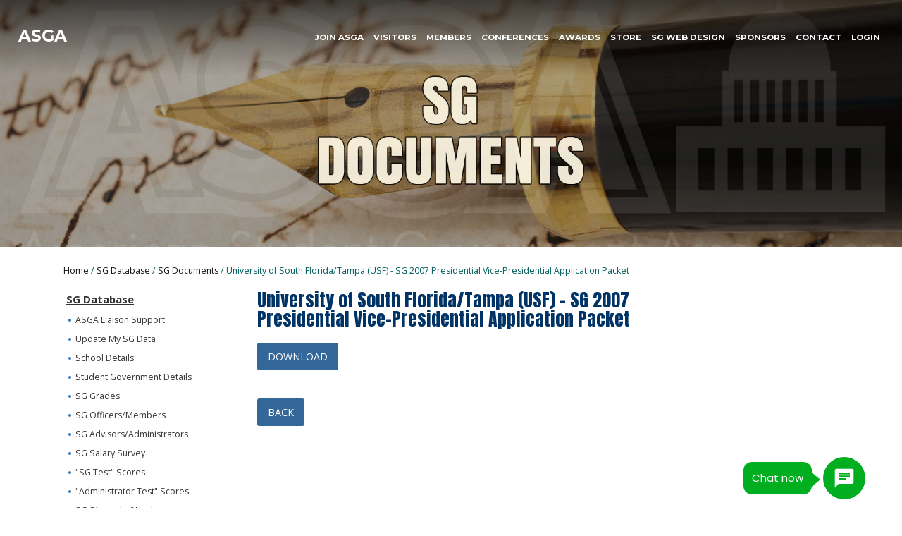

--- FILE ---
content_type: text/html; charset=utf-8
request_url: https://www.asgaonline.com/asga/sg-documents/university-of-south-floridatampa-usf-sg-2007-presi-99454
body_size: 33578
content:


<!DOCTYPE html PUBLIC "-//W3C//DTD XHTML 1.0 Transitional//EN" "http://www.w3.org/TR/xhtml1/DTD/xhtml1-transitional.dtd">

<html id="html" xmlns="http://www.w3.org/1999/xhtml" lang="en-US" xml:lang="en-US">
<head id="head"><meta http-equiv="Content-Type" content="text/html;charset=utf-8" />
<link id="lnkSiteType" rel="stylesheet" type="text/css" href="/uploads/stylesheets/0DD92922F925B655769586176FB168E0F49A0210.css?v=638969446362899150" /><title>
	University of South Florida/Tampa (USF) - SG 2007 Presidential Vice-Presidential Application Packet |  SG - Documents | SG Documents | ASGA
</title>
<!--Design > Styles (Main Site Styles): HeaderHtml-->
<meta name="viewport" content="width=device-width, initial-scale=1">
<link href="https://fonts.googleapis.com/css?family=Anton" rel="stylesheet">
<meta http-equiv="X-UA-Compatible" content="IE=edge">
<link rel="shortcut icon" href="/Uploads/Public/Images/Design/Icons/favicon.png" type="image/x-icon" />
<link rel="icon" href="/Uploads/Public/Images/Design/Icons/favicon.png" type="image/x-icon" />
<link href="https://fonts.googleapis.com/css?family=Anton|Montserrat:300,400,700|Open+Sans:400,700" rel="stylesheet">
<link href="https://fonts.googleapis.com/css?family=Open+Sans:300,400,700" rel="stylesheet"> 

<link rel="stylesheet" href="https://use.fontawesome.com/releases/v5.3.1/css/all.css" integrity="sha384-mzrmE5qonljUremFsqc01SB46JvROS7bZs3IO2EmfFsd15uHvIt+Y8vEf7N7fWAU" crossorigin="anonymous">

<!--[if lt IE 9]>
<script src="https://cdnjs.cloudflare.com/ajax/libs/html5shiv/3.7.3/html5shiv.min.js"></script>
<![endif]-->

<!--[if IE 7]>
<style>
.REPLACE-ME-WITH-A-STYLESHEET-AFTER-QA {}
</style>
<link rel="stylesheet" type="text/css" href="/Uploads/Public/Documents/Styles/IE7-STYLES.css?v=2">
<![endif]-->

<!--[if IE 8]>
<style>
.REPLACE-ME-WITH-A-STYLESHEET-AFTER-QA {}
</style>
<link rel="stylesheet" type="text/css" href="/Uploads/Public/Documents/Styles/IE8-STYLES.css?v=2">
<![endif]-->
<!--End of Design > Styles: HeaderHtml-->
<meta name="rating" content="GENERAL" />
<meta name="revisit-after" content="30 days" />
<link href="/Integrations/Tailwind/centralpoint.min.css?v=8.11.115" rel="stylesheet" type="text/css" />
<link href="/Integrations/Centralpoint/Resources/Controls/Controls.css?v8.11.94" rel="stylesheet" type="text/css" />
<link href="/Integrations/JQuery/Themes/1.13.3/Root/jquery-ui.css" rel="stylesheet" type="text/css" />
<style type="text/css">
#cpsys_BackToTop_cp_BackToTop {
	position:fixed;
	z-index: 999999;
	bottom: 10px;
	right: 40px;
}
/* Site Architecture > Navigation (1f9e9ab5-052c-4b5c-b47e-9db8ac3320b9): Styles */ 
.main-banner-text{display:none;}
/* End of Site Architecture > Navigation: Styles */ 

.CpButton { cursor:pointer; border:outset 1px #CCCCCC; background:#999999; color:#463E3F; font-family: Verdana, Arial, Helvetica, Sans-Serif; font-size: 10px; font-weight:bold; padding: 1px 2px; background:url(/Integrations/Centralpoint/Resources/Controls/CpButtonBackground.gif) repeat-x left top; }
.CpButtonHover { border:outset 1px #000000; }
.ui-autocomplete .ui-state-active { color: #1D5987; font-weight: 400; border: 1px solid #79B7E7; background: none; background-color: #D0E5F5; }
</style>
<link href="/Integrations/JQuery/Plugins/OrangeBox/css/orangebox.css" rel="stylesheet" type="text/css" /></head>
<body id="body" style="font-size:90%;">
    <form method="post" action="/asga/sg-documents/university-of-south-floridatampa-usf-sg-2007-presi-99454" id="frmMaster">
<div class="aspNetHidden">
<input type="hidden" name="__EVENTTARGET" id="__EVENTTARGET" value="" />
<input type="hidden" name="__EVENTARGUMENT" id="__EVENTARGUMENT" value="" />
<input type="hidden" name="__VIEWSTATE" id="__VIEWSTATE" value="MLOOOFJ/iBiRGsCOlphqKYr14Y56Jgj6U3hPIokAgb8dyFxTsQVWf311PtvxYm56V8ITWYF9lKij6Sw6Tp1j2SNgcmPca3hGbAk6Tlc4LyO4gA5gtHS4/zt+q76X2qS6ZNYhofaqBPLl6w4w6TE4BiBrDKs3F4RSvzjFtYE9alFpEMdLurWkap2NoQO1VXr+C3ZqW3rRCyap2C51VhDDlFM3oL8JDkBS2hQL+dZHoM1jMFHgqXhIfjLGqF6OLZNOe1GFOqho0/7kYAZo5fEpvu6D2OtNgpFYceVRTH2vy4Sp3P8DH4zRW1/vPU5Sfp7Jz3/2xRKTcXVPHDeHexcLB6cXgnoaEnkq73LIdzuToGwgLlo5Eh/5m182q+GHl6crTpx8HF4a4ycUtqoHsQxQLnXSki1v76x/1CIUMz01MNmTjC4KBAYp3LGEDeWVI3YezG3CFZxhyLhFAw2qUzMtR+o1LAkYc3i4g1NkRjWR98RfLGGJr3pmwdvtsiYwN+GRYqOAq/O8NqPJd4cJvQn3BOrjV6UiXQGIfrxFLS3ltFf5HHcrjKy/[base64]/7tZX9cAWMBqOfFJ2JOSyYiY1UM4VLUImwAgp8Yjv1JPuW6gS3R4SViEFfXK0barxU0PpTsdJHQlVnf+WYH0gxeZmZXtN8hPVf9bO/jvMDX5IayUvyPKAO00xZEgOsFDjKZJ9k6cweHEmyewvtOq2ceq2rPJEBJH7dUTgzprL5RQf2VR31/MNFHolV9umEFnAHgfKO5xhkepprHNKCSwYkbBtmKibCWbCr1v/laArl64SiYVGCkNDUU0akm7kBJg+oaM11PAzejo9HB3ozk4SOdjrDTV3fsY4KjKJfUHaVUaFSqm6kAbNQT8o0B0+tih5tRYUbM+rdK9okaVXhAoJrKIWDG3jnfU+6oMpqm/2AZY7YkyiQ29IwGQk4xAoY4ZcTzPeLtdjQ96/T2tbga5/itFVnEBoWgwzGrJ/O0Pgx7YngviO9TscC55cma7zaL+UFLEwMC0B6BcOSvbg5S6dDyC38pRcg7kuIzUymmcZl2eYFLTELdtgn1lq+WLDLKVPXdSZZtNs6pryPiG9MKvEDGXxJGtlbVVQmu/8OHNYI0iXhfWtkRuRg1NTxUKCM+q2VdeQ1OmbtVJwuNYzdhE65YyQOMyOR7Y3IqAHn9rfO9DgS76RdjbZjuL3iwoKYhBQaQTtRMrooSPDQLqo4E1GzOBvDNnTl8ib++0PWxZJakw6ANMIQkmaMw+c5FK/8eIYfh0cxgKkdcB99O/+tRK359KFtSb2yPqzdBJc+Ha3rKLtaXa6I8dxWdzqKElMVkMz6q9RRN4D9Kt0O7YbJN9roFklT6A7E/VmTr35cZ6NP9GVj5CuZuLwawolQeey0GcqoSoOlXUGqMnoYzdXGYNOPwcaiT81GiDczC604uBi20H6qfi8KiVt/Npsx2Fu4DD5KHjMFXH9jXKbn1ebIKqJi+zhKaL8y00L94fn4blRRiFvNTbNJY9XT3UAdzOJNK677pdzAmM8D3exTb8zEKfhEoa9Ht1GIbDYDX6Tba7dP+My1O8uYs2FvRgQbEOfNSeegkrXijoB7h0ZN+Fisd6fKvKg/yvQe5WKNSKjsN8mSEyWIAPPqxpM5YLIc1P821md9Vt0KY4eicYrzVpPvcFBOjJC8A8NM+NerKuD8ayShzy7qJWqe3uzGUoqq5Y4EUk/MHL7oB8D22ZTGEh9+Crb+n/7y3Z+CUhdw+FOCuk4oN9NdlFSuD0l9vJLPTo2OiY4+01ggBCBy7E7zQXQnatHDQ3EnUZVB710keMzBOtkIAfxwIkF+rUj5Y4Cn3BBIRGO0IeVj4ELGkDhKzg5zDQ2h8M259/25vITFLZQOrxgEwB/CnpOdGr0OFslzscpx16eunUpTlKUVzwSHbSR8iEapBgRXpG74HeUkXKFXw6iC27mlqdmY1cRACHxf+9OyWJ9NTiPoD7fWedoT9qodLIVF08H4siRoDaHBg6rT8DgP/n6VBUVxM6rQxxf7xwKG9aHwSYrHY3c/U3xJAxQToarrlfUUHN5mhexqC/eQWz4C7U4YeOU/GOwgqemERwEoKaVgDP71gvnTmBlw3Y2zFp3S7w3srP7Tm/Kf/Hywew8/IZFWUQyBkwxwjcHRzMqefSd6Pq2YB7fLNenwqe9/svsKHrLu3w05kjLvsjWU3tLD1uOIU0zR7pVeDJZy+CRXBiYGQ/W2XndpAHiY+scaBjsqrmDw1n4gn3eH+fI3lrdYmt/M5yQSejk9f9sgi7nFJbhQ/EsVe4gUgYsEYHJnKE2LfV4PmoY1wzQdOrGct6g6Id/fXFggR+WLhYt89rjwhWnjy37xlYxVx9zNx3c95x3AXoPMeQtT1DVZAnL7+LnLv6PLu0Xe8Ae18ysXgqjf+yAeYCXiI6Z/EN54HrLFgE+3XO8pwGGbZGSmP1WGXkE0/Yn6zK4eG/TSWsQ1PLXEZZa0N2QtBwEp/GlmSiYa5eQ5OzTaapEthTU7p2MPesZf6yn1ngrXXf9+zwBx/g0WnirrqsQqEM3Xh2ktf18Iyj2+k0maHlw+D6f8/[base64]/vgkNHpPLYgEJP5V5hOGi/npOiCWftf16BonP7hENOanJITBpWAeEaWv+OWpcLvMRB6vjTyOtkqQlB0lUzbYBwlWMktJ/r/[base64]/hKmD7+ZDGcL22c7Uj3mQMzKjgoZNz+1xh9kYbXn9Ytvrh471qXfPbBXO75QSz+oGzC+KobSSd2EfVeAdFwYXk6t80SceJRe32FVQG+std8oy5gvHL9Vsmqx0A2YvQVswCocLPKzA2Y6NiE/VqCCEYrUxe3OOGxFvrw6jBgvTkTZVEzLrqz1IJ53VnDd6GAhnavmj48LP5wAh0LUasbxkhDUi41LhivBsNmpLjfZtbNOlLSSxEaod/[base64]/A33thOGTAUkZMqcK6COQxNRHxG2oHq12Dze8TQR6N3HZWcbVUSGofgC6DVBl3MJQAsP7VL7tDN4nws9NBLX65fQgyvi66dSQAXpbF9AG07AezyoK1ThMizJcf80ExdWYgz026bnrl69imMcCL+GEWEGTUT3EJj/FjrIQaLCIbqAiKRGn3TjviNw9DjAjwGdX7UVkWx+DJF7O9DBfcrrG5dyfEx31BNnhF+N6l8j6yQItSgIfHeRjinHBRFd2T8TSli3VS1RX7pKOZYuid0OXDHNiurqOrOSY6MDJeO+lbvKGdCYYxirrQ/Sby6P+t4zO/eJbjj7TVUmP4uKgr56SMHHaa1akVduw+xzVTiHwWpGaeDpeXGHpQLD1ixNGDem7QH6tQolgdFV8vKYLgMWSJWdhKQX/0GAWcRBkbZLFu5FoV0tmq5vr/PfiPfsx7EDX6lV0sck5QtYQZqVs0YPSaRCXATdwWl4d7KUUPOmjk0Fba+hd4pNCQi+e/PLCM9dkSF8LJEd9M6fw8ygwZlC3mEZDWc3qPlklUdJ7oJOFVgkIYDNv+mSMJJk1AFvh5MqD2HZqUbp4ZkiHP+d6ZLXQkGQ42X957UzTm37tk/9CrZ9jKW77fO7gvb9gjvOsR4OE69/pYtUkS5yikbE8k7sqPeKE9qda7GJpEU59oFV+CfZ/DRAuiI/GsO76xKNdkxln0tgqlaIaG2T7TcFJ4kz1QZzT0YO3OHqK3nf2/[base64]/tZQSc8dANxIR22tTZZ/VMUxOMFd5rvE2oy71qTa9CnF/bkvNOg4Du8QbFenc2xgU5S3wlh7G2Mg4ZUsG1e9No+bnk0ISo14uq8eO5ZpaIhzlAV+szqvogwSk02xmd4mSXy9QX58mfu4aH8Ek+txYxoOOifRtMILoSjw74J0nbg7LIrz6SPEU08Xj2JG0Z/hQMVwwkBoX/4nt5zblyWkCBAbe/bvtOLO4raXEZ+xqfPQmIdYcZPbBm3Mar83RT5y0m/CmxG4AYunnb/sFDNsNPnBdal4qjDYR1UyGtTX6plonMOPomqeM6Q55dv96rgWfGUWsw5OoqzYz4hsDEGeViUSSXn70pKFCm8J+4snNyAOrPf79Zj5vR1T70/[base64]/gLaLwFG9/juyxJkf5XZlIC9EQAwmp2yHiPXmleIvWMfCg4CV0iVsVNcsvTPZ92rtyoBQljCW2mrBss8UCPdHE2A3PnXDEVvRsyORKu6y7//zqnr1pDKIbCvj9pnz53sm5zh14QcAnvhvpm97CFx43Q8Fu60S4SmBaVouwlXucZV9cBjFJn/+dDhfnKW49YdO8QCzI8Z4rCsHaogEBbJbrcdZiCv1mhwH12hkmiWFbZVm4UTgGA71ELAAmaVK1iCbrNE0ZK9hhQpth4JPInUhkfac7/MtLsAg3TSV/tJ2wJ1WF7xvK8rKPZa/ZsGroMt8C1CukgJHUfkHj3Q3vLjTYbfv2W1N6mdOkM3mTot8kazaNsGlJKTQn05Jr52G7SZof4NPW+VSO1mw/IS3QPr9x92YmvZX5XoEcmA+zgbE4KzaeFo45zcp1DCrvu4Stg01/gPPX4mxnBafMVM0dUkIFKyKMQJa8ywymAGDQZJ+lZn5rogBi6iUEsAPUMlKJaDy9iw7UkVb56NdxA3tN0ca1QoucIpvmqeOr5aNdT8qVvfyEj11cMRci7mSQ/pi75CyLL92PLMMOncxJSCMkCpe8em2GKadPavWw7OSUa4Z9V5Zjf5moAI1cPQqWXxKYSPh9z2iYc7T/7UQVtG+O80Xh/YL4mU5MI2cA7oLqeVRDdczUIUXXVrBKsHZLW0PQMXuKZ/bPQAP8M0k6dr6pe3tZ1sd/dpwhdOUeZPTUKfVD0quNfdYtocEHgpvV0fNQSgTGD3yflLjOtYPDXGL38MQv9HzBRGYTAt1ld99l7sDRhbYSK7bh15ziD0ZHIjSnFtps5nWHQ3+YmHAvQrlZ87xHXnTOFs0eQC2HvwWnpWxkhuelOs8JYyXd+hK2kOXbm7ni0/swfjwjr60W6F9QjtJizGipWq5+nPoZWTnRyAeRqABU+4LiWdk5EjghFo+4TzKj2LA7V6WWF/IT5KYPOY85VxK7xcC155KjdJAKqSUT5cXug4cfKpEKeEymP7QfuLUOFOshY3cZ5fR3utLvxWSqtl2q0FBxOqOZbGK3q6U9tac8dfDTMfb2ePjlRVh0io+RzIGKB6qZ+QE29YOex3kIKlNZPpgwrmreDB23/z24bbKl1K+4xXDm/a2VKBpMO6GEhf8lhg4HCoAdD08Xs7n+2Ctkzy6IhJi3HkFAvAOUHXm8Z/mLL9t3lfERpkmRmaygoe3jJD9oiBTZlB7wa5hMnVwed213mi0IVxwCYl1E6DxvNibapZoOWq2b8UnzTai2YpbhqlgxfZ3l0rQY6fxJOKLleYF+izbcFE1xUDqgtXtQkFp0cQbYcxxOfMWwkallNIpGXN2LWVwdamMz00ivUuMkw/PmVaMxJLzbGSJV6kKn5Z1dsrI6U5JiEfopK4DnmzQsbz4hgraZzdr4pTzo3jFCtjhWJPtZgcv/buUF7Z2HfkPLZqJ691A0hz5Px5yaxHe/AmOxLquRFw4CLq5iRFqAlVZj1ej9cAdtowZJIfB33KLC9g21N7rii+KKv5j+OyYv3i4i0OE6B73AHFSS1X221hANYTYxAGKhpQNqIQXP7xGRvOBmG/WVtOpKs+A5mWMCihIEhd52cZaG5Q5X5pe+bNviiG6S/9Bdq8Fep73ggLxU8fQSBvh0cXLeihYXi33rnKlPQI5zI625lJ332CqzMeG12ctLeHD1Etn55q2OXD78OCFbkMV+Yw25s875eCwkdpURve8aUR0BcFVfDJDSZ8MZ7Pa5JZSkuy+K8eQxvCD6zmJUJiozaXCVXcoS1l/QwIulFxwHh4c4iAuiO20Are/xhCTauOPxdhttniI5BS6ETSjWj9mtNl9UNtsB4qitHTYWDwJ5y/ncKp2yAYt9wZBRAHWWP08GfGy/ooKvw9HsSJwdeB7ZYUTOZWo7fqnJupAwGOpNuFZwFM/0hja/lBBvNhRwm8YhwBXjFEtXCZQNwOvKpGZ28CvL3cfB1/wnkZKmAhFf3YSQ6pISVGIexpKvYgAzXcrYIIu8ym5bbkMRF04sLX/l7lgMz1G60CnWahso19rnGRMBjrYXhTrl0R8iA5LQ7kkw68NZePIlmu260EjWYA+EZFuFdx3IuSfAmx+nQgiWnU7aZctZ+aXK+4/DD4bJBfONs/+VJCEkSUKbzh3dzmHDXP2s6BnhUgZVtNklDZDbWlUW329B3o4eDMzrwG5i/z764rxJtEYoD3LTOCvG6TSnuFbIxVmDVEPTz6loZnL5PQcr5EbwdP6WDtiRYEcE1KmQrpvEwloRNAYH2160p/P7PbhfNeHPikXRjdPpxCMaBYSc5zP5wDKbznIPEhrw8YoTAjhzrk7MUxHijuGnzD01db3pVXFXcgzBM+3ewsywS/M3JkErXU5djL4q7nePdLqeUzBjSlfJfi0rDoa4rIsy31THZLGQacjFjqa9K6uKWJ5bBQPF1nhSK9VTe1offhk1od4DZ9yarlESyIotFhRj9EJZb1bMu353onVFt8cAqvDl+f1HzHBNNdd81T92l3Y34/bbGFknCJcrARKdorI64da9F6DePMsdjd4HHrhGH7C+Brx5Exyw3OsrSzFIfI39jM0Ci/TjvTyyiy/AZZoy9L/gjn2/dqI/yXLGmgv5QNBzyi7nxoUMXRr4Mv/1+HzRaQrOziln1mOZ8cndzACGWYgpVaJFb3CiyY1rRa8V25k2IFLLs//j+WGrcLaRi94059eXxxHtQyGpfvhV8d4IN6PpTKwVpI/m2iZxPk/V1KG+Ge3svfN/[base64]/vHum25ecnQLOgjYBuLpN3O0U0ARwjmXsVbH/ZSKCOGh5SRwfY6cOwpZ7VWFOMkuenL/8OcpdkQ3h2TT+90bloKtKz06VkouAyyMvMMNOTUy0CauwsmJnrCMlloJkK3XFUkd8nsoBqYu3miqc4NSJhnzEYq0vLfdY+mw5g74DeLGACowER9upVvnwO47+LNjA1TM8iEdgvL38I2lPMyd1QACzrKeLySwX7FjWqg+sGjqgKkck9NakM8P/aAsbruc744KT7pVYtOX61ssbh+kFBnq1AzNT8p9JHOej8H61ebBMB8ZP4rmCaQ0hF8lKdTokJDlJd7BKvylOOmOO+pN2bD32yjiQu00Fqr356Fchl5x5thm0LAeyYjHCy1U1HERHeltsPUjpKJ1f6PMGW8H+lpQxQyN2QpT8PPAIWZUOPRGK3MWzjCgEP/gXNDdC7vihc5p+QungTEOw4m0zngmUQ6VMUiUzKgi4tpkEeafSwhZVi4deK8pD9wR4OVvdRW62zcoSG/[base64]/5vMSCHghl4quA6xfZ82BoA7zzm8IPxUNGeAySCI+4PXWltyFrr6kC2WAipx4KIxhvjwMqE5ZlDaHN66qaYo5TAABmd55OEeVrmnK1esDYGSxkB3UGv8o1XwUkG0U2Z3xHlSkxSm7aK07MUBLV3xs/MYg6oYuryVHRjdfwnCOu5Tx2F7ehAn/a7ZJ1u6GlNneD1QTvddrhgHMfq+QD/xsAF2dT6GQtOw8ntBc5RYw8SRDVX+6DmSBvEElrt2F9b8rs7jwX2/gxwhlxetfv2efulU7FZnQSlqsHm95n8GwjtcHHNB3TEMBOTV7FeTQgoDalVh5aOMILcgbzj+W9B5C79Se+iMr4wx+UTKL8Eh1hlwyxi2JFXopaycCnND7PLW3C/2nunx7AKsfSnzvvlIjXloMuAg6B6zAbiQvhB9fGYgNFxzpCNUUqwRhUp5xtRuKI8Ne91OodeRASWB11OfIJme8z/gF1veSJsnQ2zwyw0b3VMh4zBpScKXxL4kp+i0BmHfg0ajCn0B+ejZqgbIU7EJyCEodeo/WhMWuCfTcuosGYuwVXnta11C/YqXRdaJ4ObqafkJwbsVFVlPpHXDpgoHNMMWEHNcTfm+05wehe3TIiwQtgcN6+ySHBXEKUagTV7Wz+sE71n3LF3jeu8ewrcygJCLgZr5ActXeDWibxy4sxKLs+CzNUZLPIUkcVoc0Qm1zRVyGSJlDTw31QSlMPWqvhY4T5L/A31uBoXrnzrnnVEI67BZaHH3FXqVARhkDDq/EASq+VvWzzGAroH28m2pUYT4sLO0tPBrlpC29kLG3d/6tBtFjuII8rUOE0A87K48wc3T8LnX1frOdE71+7oCr5AK2qQig0PMOojsEyDmc/dACceCsP65j9acT/6rvbb1U0fpPBVep9VzoOFoE7CIfnbixL/MRvd1gCwTQMW4XM3X0FiywaxydFMMxhhsIazs/IDNUbGNShKoKE18AbRCQFYmei7CJspwUTWS9ct9dwnZI2GHTTgwYYQioDUYv/wjKc81rk4XAV9U6cUaIxDu/C5iVuLJnJK5PLV2XOB9qQBRToEhNNHIaMedoIKXKwQ4e3nr5/XMLVIEcwloSxxgrHiTggE+fTfDqTYNdbVJtJZwTI4YNX5QLJ7WWjQnSOGYooAj49ohhjLH5tUH73lfqqpVkFgrrn2Icd2FwQeURt3wbG/VI+1cBVIrPJxYcQ3/RIyjpIxy1z0ypKInKIAjnHeh70Wrl6OFHCCF+tOiLv/[base64]/z+opSrYHTL2WF9NfEQeIBr9KKtyXeyxa6xnUi0MVjkiI23FHE53NHN2HOOLP9Wxk9EH2ROV5TMHPBHW785I9LVBPz+vAiDU/5utozpHrf4bAkUXtbj5klnYmazqgEM2l6Mi6BJFdHh/y76IuaH8ZMh4F9umArLAc8LYY3qu713cNe3WLieO3MuaVeRK25LQar35tWDos0J2Wk96CCN7oo+oWZ0CvAiC6R6b/UAupTzBbsuXzFLyjLeU/fZttPB45XYdEg2aGTrZpEnmsf2uH0bySyhc2diSYPZzRYMxLEAU7Ds2a33iKfPVXGhrr3LVnYEWvvmiW6c+5xF2lfS3fTqjXfNO+yRm+IN5s83o4Meg1Z8vByjjIRjnzoWMEV8Z9EH5cYbkrY24zWiRq3MkjE0exd3cGPibl7BPhORllw/[base64]/a+Fky2+7UmLuvp817iE9pXkz3kJY4t+9mehayK5PSttG+mJKjzjIgfQ97jB/RYIIW0Dkb0hOnoAr0xN6V+0LAHkde4Dx858b8aIF850z6rCuKwupM368zdnwJpy217tKaXvpfzE1VCzJ0RaJTxvpMhNh2wMkBsWqDRBTEvexIB+6cj31ZGLG+Akel11/YYsr2ZbhCs+0krBn2pXbvlwUiFF01+xGeHYvKRjQzFFRFGS+CRfNF6sj7etRu9dmW3ry35Kj3l2dSCGetEPoqeChZHJe5Db2dUqSWROXD3AIgFOhZEWfpBfakpFVcSTkGY4hlco/OmvgE93U2x5aqnzisTEuItFudZ/PROMVqc70vqaukl0u8qJJs0bdiE6mK4UL532UtonrAAwvbdqpq79wRUio5lpqCFNev4I/wlSa9jFAz+6aUH87n0RVLqLfGaLNUVVC6cUsGyAJaxHKO66j+cv455XqSfXeuJVh9GS9LfycqWiSfWu8jZuu7ZTme/PRc+lepetElY1uSXeGD2rGsG/lpAYGwLT2BwUsOvGlfmhLIC0E0XdxXAfE1s4Dak0sshzsfFJxEfw9tFJsla7FGiWkjaCpq1UHdkhL/B1afALygKCQKtitOOSTupc0wIPC57GTsm3n2/pvUEWtRFADcWBiGF6dfRKea4acgwcA1BhcmepDdyranF6vJSksoPaci4eAcB6J9v2KMtGQumNICSBF5XSw0flj8QnaSK81ZxyOOOVWRfpv0lUGJpTUCvMWxHxWgd7F65VOJve3jNK5DYrhxigsyMunl3LY2Jd7N+0bWRyRYxihyLkL6RbitYrkxeDZV8TzO/DAx7kzSrHdPDfQE8AO14pmX9wKle4R2YtKqO7bmvVe8ZeagPjh0RmBnl6pKo84klgyWRWhBRZFSo57VTtXUeJNCL6kg2Oa0hrasod8vaqS/[base64]/EWpd/Nr2pV9e08TAL7pGdu0rw82POKt8qisRsfAKxdLLb0MSqttkemMqMXybzFIZsvCUfs1zoBCt69kgJ9YxQC0zxN+3mvpZv5Qz0mVD40RWgVb85jau0Va9zurV6RDtFnZHkFFKVe5eB22QA+4YijtVKp2eKUEQZA67lIp3QZo5HtljOExjCzt7AedUSXCxXF2/WkFp2OlfMaW8of6tORRgL4v84sCZtB3K6qQurDN3j6qILMUBy/EMbmp5h2+D/miiLNj+2fIBnx3fC8gWKkQ9oZBSUGVCrOP2O6266j4pB/o+B/0tByukho5jOv8DxkbJUmh79GzhJqeYZgSXSuGu8/DYiJBuMf550RCiPbPSbHzws1uzupkwtjkhGuy2SeKozWVxPA/pbUf99nxbCfs5xKKdLzOxFWe05FQCHAkQ/JKwptS2iCMBn+uzniKtI/bXuXEYB6RQxnILUW4psKYPSDv5Q1shP0qt/ys7jUvinQDJADDwnNanenyR4Y6wLlIMGiUigwRdptT/kQ3IA79iu8cFYNpYJfRwHs1lbPCEgmAteukaaXVa3yRSpTX0m6T4kX5MJfQSQg0kD3xe/IzphC/+Fv3q1D3q/+mYuqLsy/TgRuq2hyqiNLKehIqkVHxhTf1TJXUBmiIHVMCGZzCaiouLCLAvB8bL1NgeWMMxzf2jQJTfg2MAZgF/09kQM3ZtnFqKMP5lmKMP8J4CcY1jz4rTcw+Z3NmkybQcnyRebYlO4BJxhlP69VqyIzVomSaVBValsP4w9ny8VwFFfaTX7/+KR3SM+NB6DjQNN69Qat8XqsJzy0KsPDsiqy/cHaAtQ6/HQEdICNJXoVsNtDCXRV9DM/7inVX8fwfAUVEoYm+x9bCqSA0z8ibBaLTuw/h1tqmJ8APNPdWxVtEI/GUJh4t4B8yMR7bkxJYbpo/x292ROEFgHIIbd8HUEA8r9HOmlAZiOU297Kai3EYokDLR7aUbLw/uAUaKuUA2kQ+1kt5XeOukxX7YJHWS4IHl7KMEL7zfooqX/nY9OdD5GpKJHd4IzNSl2Bf6s32QNqJF3ZstypAbfc4jObxqFbdiFNcvSdN6INBgGflDdtfkhGiQ5bnPVXpHN7BmNna4hiPGwv7gz1gswq43ROFGihOIvje9UUKTZ/QhkFZkfUIRT2x1Eiij+b2dAFFUi5OMnCaES53PFke65kK9vA95h7ZO5S2N13ne7GoM5UclnqqQ1rNrWS7I1QLANrt6Byt8yJPlgnzw7Za46ykNjiz0MBSdLDSrL9tX16k1IqsTVYA99X2qtzDCh57yORa3/o5UtQYIFkpG4YzhQ7NMxLT/cEXu4mIqMqLtKquFXxWF0WsEpRmCSuysAfCQEA/ePx7j7mTjy69hDpr8G+bv2a0TQVzL3R2/YxPMFsWUeMzTPiuY5aZFa8K5mWVFtYtu6PNs8V78XD+2SmNsusOx9lG9Sfq/0geGZiy9e1cww6mjrtwwSGdlQxSQQU4Ii2psoCYmKnBvxMPj/vjtOGfbVq5WtOCv7pZ8NdpMiwHY3Hlu/UFAtMlhREmbnaZBuCZY8Xbccwno1THynWflM12ekNpLWddg+bg2Y3A5xNhAf7ouCs28HtA0UhMKnYozmqqRIbht/2st+371OLjMXGRKnms+wMfPHUKh4RQUetS5AD2YSna7TBqBTKHfFQjn9GgeFGi+VP4p81bVA+2dFxaanUj7P3Fw+Y4PzRI5CXHdb3tkQEDgc3/EHBpVxLC5vdTbQPvjhbCI6NDyNuMdt2eWqaQNqW8rb4BhMbG14eZuVUYvLGERnQJoFK32ww3lPFIf1ssuWjmsXP8oY/szI1pm/OthdSbQqkBWWn6NV11SLUajPk3capXX4j2P1CZLNTzfXCWibrgP8Opgo0iFtLrAJGSKQ+L177TcXTo2EhPJkI6Yq+un6lIR2LlHg0DG7jBt4irxe6/[base64]/6E3oqP36tkPGTamBgGtEVFOoeUgcN8xjU+flzT5ElsvYJWfLOJ+/iAoLxSPd99vCG1iq37xKBJ9r+WLt2ZX5waIVg3riMp8+3YH9Tk1flpmPvHg2yclctOBQKOcKNBAzNu1vtA1Mo5JcJ6+d34v5ChEoN13Cy1B1iA25k37ont5bCcUXn7nPeKD54s54c/NRizltngRkbb6ff7cCZYritCvnzW4/VLjzbcrKXhxWXLJYbqNYizR0jvSNdu5SK1kSnpbkolyztvUNskkFIKvTseSX9cgz3BC5EIHRDtGpyXJJ2oQFQBc/[base64]/Le+JbidpL8iaOdM9EUpYlVkWATZHqHesxGu6HGNQs9z2QmHAx2+BB8+59HGmoQBezYtzlGdvtqLWktbL1IfeGF2BNlKzmiSt+Qak6Yf94hFVK2Ir0dbiQZFAd0F45RpzYAgRmKhhe543eUyduZrVavagKm3rX1062koiq+Hl2toZqNF6/vvJlcWxoWVCD+pqIRndfUaeMAiaf4Dj+ty/zoP3VRJuSWErK9JtdFVUNZSJQqX8hquTk9YV7BeOZ5qcAHgDkDK9lD04b6/QLSjZwnoBom8vAZ37FvL9v/bgmcTm957q/92kphpA+y+u19eafCN9RXVYqDL+1DGiQyw0AkolIvIl9fC9pIp9t/uUtDmMdZE0u3uGxI9hn/TjmSqBITMBz0mgwpwaOFCPDwj0/hzZSLLxZMu8QhHg3PvGVeu/h00G1SHhYCTs768+gQ4Kq07n8vFmDHZcPyYJeXShm9NLKghhLtmyyMLMBFLFFnthCEUCZphdxiy193wvOx7zPEhLsrobmTKSicVetX1J8vYtPp7pPiK2f2Owltu/fMZAkrRY8uFHFpQUYPanJulTWwEu8gbnFrbBhdFe4CV02IGAY3kkaUDArvSSD/da/zRueD3Rv1u2QUeXdT5e1NIr9U7YJuaVVL9R2M/9qRNx/BJ7e/p2MFswgd/RfMj940EDxdPwRgoxSqhNaDeEElq3ac/+S6Q4d6JXq24Y1c5aqI+zkmrAT3T45GIGytgLzXfhJ6y1rk0TZHeoGai5uZNE+3DQd9xLsw1sr6qi2j+uwWm/bhfq042Qn/[base64]/9NMALz2lMlx/4JXRQeorjjJ1N69ORX+k9CS1HXmyOCDyCgSGaCard7bLBh+WLI+hqx5is/ZqboILKS2aiD+MKf7JfCAW41UuhkYjQDlJuIZco7faLd6lPMO/5Bz8dYc4hKJy2t1EYGapMtOFTKnF49mNeKcqKiW/zDDQIxzHtCywGx7ddAM+UGVDh35OQUoI210L4Gsr09I/JSzb1xa+Ix1CxibT67AWxg953Volwt4svyy3DxdzBIyIokcWFM1XaqUOg9PS2bTYo+BRSmx/nRTdnaSveabunCsiCt83jFYLXu+On4iar6C5jd3huoxfWRGnn6Qy8shczJUFDglZp+i87b53ofCT2KbljND+8DgZoLXw+FPc8TMEqPKLXxWRUtdGQpYLQTXmCrQpnwVEbFl1H+w9GDBg+XSXI34Ef0e79WdgM7yf14yIerWHEMOG8BH+XMQDJ2JgKvWIv74wC/CJrQdpm8lJ7T7HAeyTRDdCqI155VbhEhwuPBnWcLTITujUQ1TSeSZII1wXSexKk88ZWMN3GOKyUlIaZab+KIJuw/H4STBb6HoF5UwU2VrAnJUf3EUAkGbLBw+IOLv7BAol9jI73N3dy8EmcU1qCG0vC3UVhF7cWM0gQRW8jMAT9t+xMn/8bhEZs/WRzMg5+4O8l8fOx6VXQDCe4DM8+zE1MY+6Mj4xBwgCQIzgbS8QcPDlah5b7xLT32RktKiIiqB/Zhh4O1BqlhhM7ulhljhdB+9Im5tJwoy76SrgZsrqI7jT/[base64]/O481v4tVqyAMn7rLnYbO2KKZ0ZlAht5qXXFVc9MF43BoXio6E7PEX3rF3hKE95RSoUN+3Q/coIusOVPc1SkPGTm0GKwqYs+7aI5XyM7WcDewXWTviLXQtPH6JfWL9NPE14eAk5FchkEM9nuli3RAE5vBIqDaYwW9Hn2kKlJNJR0kpKEFmPU03CsB4VSDJPZ5R4DPWCoOnlmUAwHvliDFM48Gs/voGryVDSCwojD5gawI+XcRqoKQXIdKMEm1xDH1ykyl5/r65me0iLB23ONo4+eNxQyPQFYVmAgvNyOGK2NhCz0+ConSNbCK3/06kSCkQ6Ac1YZwLrgYgVP646ZPIGqQtGI+OYS2WSOXEqt/wjnWC24RfrG+tZt1ZXWmu01lYBwoZ89zq/m1GutuFK/UhP+kBj48fl/jmoFO6wVJ1hPL1WLl4Us3JVIsKLefFeXIa4loXnjg197b4XKHgeysXyBcHn/jouBTiCgKRtdZxIkMgxOejt/b9tTBN+iaf20r5yeUyOVVu2ms8TKLbYZSiY4T7XzmCX1GPdGe+Swn/hj1wHq4Ly8O8vTLO52owf+/bRAgQxT88xoyXpRlCoLyHvQe+fa0ic6XX33RKNJIorCAOp584NCgGHaHnrAENjjEON1MumS6pJ1aJrrD+m/IFRFv9WOSSHsuV/yvB+7royHL3bCq5tR7h7+aoZBJIQLbMLsLmiNPmTnyfnXPpXwr+ytdkC47o4dycAMh0vs62WwKDoUBpYD4c95vvZju43MuJgz+bXpPVhfLjq296anhkwWBqH8hPdVYNrdNwCj5E05KXI/2kRBRY3baI3YQ801rE8d5b/7HDLMxAw8e79GERcth5etSBu77U9687N+qa9xgbbHkREeRdItHgSWYRsA1b9/[base64]/TzlQxH79H0bb04dSeBUTDTs4RoXCJbYhKx49bS8BdVzYRDmzQYMrJLMtuFlUt1ePFGO43jDJhFnpsW/+DX0D7mHoXQAKDTjf0d3eXB6pYiKYNVD54x/fIOQ1VbFi0BCmeA7FG6DScYeU9n4lqLF3zSEOO9/x53ljnwlnWAVRbZdp9bTnMGZUEUM84rGCAXVQij8q3jIz+bYXlhddv7RoBT50NizCNTJPzNpAy/13wtEfLfiqKtXiLV3jowlSYqbnJU5NPwLrbTsw+QNB8ULCbvoiVcLERu1mWaogGZKg0qkacmaHCUhoayubnmIiKUUuxLmaMsenbF9GGW99/wjnbNko04g7jzP0E9rCgn6GVLQ8LsQhgh7PL7zDPcJo+nM4NP6+l1wL6nkRu8MJKeAFhWAK4GrtTWe1QqNGTa5YqDmjsd2qOi4WexHbOcb2w4Q2NQdrhKW/pD/sGanIEHT4ATQ/Rj+w==" />
</div>

<script type="text/javascript">
//<![CDATA[
var theForm = document.forms['frmMaster'];
if (!theForm) {
    theForm = document.frmMaster;
}
function __doPostBack(eventTarget, eventArgument) {
    if (!theForm.onsubmit || (theForm.onsubmit() != false)) {
        theForm.__EVENTTARGET.value = eventTarget;
        theForm.__EVENTARGUMENT.value = eventArgument;
        theForm.submit();
    }
}
//]]>
</script>


<script src="/WebResource.axd?d=pynGkmcFUV13He1Qd6_TZKmROr65-ZLGqA9aZvaa3udcxgyUedsEQfExinx9VXdt6H8VOcVBD3wL8SUS5n8Yew2&amp;t=638628063619783110" type="text/javascript"></script>


<script src="/Integrations/JQuery/jquery-3.7.1.min.js" type="text/javascript"></script>
<script src="/Integrations/JQuery/jquery-migrate-3.5.0.min.js" type="text/javascript"></script>
<script src="/Integrations/JQuery/jquery-ui-1.13.3.min.js" type="text/javascript"></script>
<script src="/Integrations/Centralpoint/Resources/Controls/Page.js?v=8.11.92" type="text/javascript"></script>
<script src="/Integrations/Centralpoint/Resources/Controls/Controls.js?v=8.11.94" type="text/javascript"></script>
<script type="text/javascript">
//<![CDATA[
var cp_uploadUpdatePreviewIsUrlEnabled = false;
//]]>
</script>

<script src="/Uploads/jQuery/jquery.slicknav.min.js" type="text/javascript"></script>
<script src="/Integrations/Centralpoint/Resources/Page/SwfObject.js" type="text/javascript"></script>
<script src="/Integrations/JQuery/Plugins/OrangeBox/js/orangebox.min.js?v=8.11.38" type="text/javascript"></script>
<script type="text/javascript">
//<![CDATA[
oB.settings.contentBorderWidth= 15; oB.settings.addThis=false;//]]>
</script>

<script src="/ScriptResource.axd?d=NJmAwtEo3Ipnlaxl6CMhvjEowK_OGeBqG1GiNICrj1eHaqQOqFd_SMxa5N8IajeBaBSlW4JHMFGkJIeBAns1D53O_J7yjwO8XpfzPFr_eLsTpnNeohUbu9tbUl7RNqS0NZs9x1KAHROG7UEC5Rj4dEOAKRwKhlmHx6UD-bnnXAM1&amp;t=2a9d95e3" type="text/javascript"></script>
<script src="/ScriptResource.axd?d=dwY9oWetJoJoVpgL6Zq8ONoo9SMkkoewKAryTcPKEBY7IRu9zO7RJ9e9bu8mmRjaZbHbFFId0x5gGouaSvVMSg3ZIksONcnhhYOUgUMkO2_DvkTzcwt9jl3cO_Tof0QyitDvw0yAOKyFOZOR5r-80KbYdO49lcMTWpxdisSt2AM1&amp;t=2a9d95e3" type="text/javascript"></script>
<script src="/Integrations/Centralpoint/WebServices/TieredSelector.asmx/js" type="text/javascript"></script>
<script type="text/javascript">
//<![CDATA[
const cpsys={"CurrentTaxonomy":["0106bbc5-9290-4988-a2ef-b0f944c72f71","281b5567-5409-4b72-9f78-1a76bbaf0f47","dedbb519-8273-477b-9281-c211480d6456"],"StructuredData":{"page":[{"@context":"http://schema.org","@type":"BreadcrumbList","itemListElement":[{"type":"ListItem","position":1,"item":{"id":"https://www.asgaonline.com/asga/home","name":"Home"}},{"type":"ListItem","position":2,"item":{"id":"https://www.asgaonline.com/asga/sg-database","name":"SG Database"}},{"type":"ListItem","position":3,"item":{"id":"https://www.asgaonline.com/asga/sg-documents","name":"SG Documents"}},{"type":"ListItem","position":4,"item":{"id":"https://www.asgaonline.com/asga/sg-documents/university-of-south-floridatampa-usf-sg-2007-presi-99454","name":"University of South Florida/Tampa (USF) - SG 2007 Presidential Vice-Presidential Application Packet"}}]}]},"Api":{"BaseUrl":"/api","Token":"eyJhbGciOiJIUzI1NiIsInR5cCI6IkpXVCJ9.[base64].fwbPHiQa5t28DM4ZKifdGpC30GUyBGIk-lPfMwT7ay4","Endpoints":{"System":{"LogError":"/system/log-error","DownloadModel":"/system/download-model","RequestModelDownload":"/system/request-model-download","Properties":"/system/properties"},"AI":{"SummarizeText":"/ai/summarize/text","GetProviders":"/ai/providers","GetCapabilities":"/ai/capabilities","ConfigureProvider":"/ai/providers/configure"},"Tests":{"SiteInfo":"/tests/site-info","PublicSiteInfo":"/tests/site-info/public","UberInfo":"/tests/uber-info","MasterInfo":"/tests/master-info","WebSiteInfo":"/tests/website-info","CurrentData":"/tests/current-data"}},"AISummarization":null}};//]]>
</script>

<div class="aspNetHidden">

	<input type="hidden" name="__VIEWSTATEGENERATOR" id="__VIEWSTATEGENERATOR" value="3ADFCE60" />
	<input type="hidden" name="__VIEWSTATEENCRYPTED" id="__VIEWSTATEENCRYPTED" value="" />
	<input type="hidden" name="__EVENTVALIDATION" id="__EVENTVALIDATION" value="GDBphk5L5r3NRJpRa9LUkjVuNi+8uFWCAJRxblsKdmtXKcelM3bULM56b1KgynpJGWkg3tRDgM7VAYyrS+vUuCbNCfr5NOTUIOw/2jWFRx8LRvd5AgfUqB+WNIjzBRcWH4rcmSsPncUkjgqzF8dE/NY+nxZKm/xIfl19BzgvXILw3BWVTFQQeBTc4qY7eqXNmjgNIsraaDzjddDN6Sau1Q==" />
</div>
	<script type="text/javascript">
//<![CDATA[
Sys.WebForms.PageRequestManager._initialize('ctl00$ctl00$smScriptManager', 'frmMaster', [], [], [], 90, 'ctl00$ctl00');
//]]>
</script>

	<div class="sticky">
<header>
<div class="inner">
<span><div id="mobileNav"></div>
<ul id="navSlickNav" style="display: none;">
    <li><a href="https://asgahome.com/membership-dues/" target="_self">Join ASGA</a></li>
    <li><a href="https://asgahome.com/visitors/" target="_self">Visitors</a></li>
    <li><a href="https://asgahome.com/members/" target="_self">Members</a></li>
    <li><a href="https://asgaconferences.com/" target="_self">Conferences</a></li>
    <li><a href="https://asgasgwebsites.com/" target="_self">SG Web Design</a></li>
    <li><a href="https://asgahome.com/awards/" target="_self">Awards</a></li>
    <li><a href="https://asgastore.square.site/" target="_self">Store</a></li>
    <li><a href="https://asgahome.com/sponsors/" target="_self">Sponsors</a></li>
    <li><a href="https://asgahome.com/contact-us/" target="_blank">Contact</a></li>
    <li class="last"><a href="/main/login" target="_self">Login</a></li>
</ul></span>
<div class="mobile-tel"><a href="tel:(555) 555-5555)"><img src="/Uploads/Public/Icons/callicon.gif" alt="Phone"></a></div>
<div class="logo">
<a href="/main/home.aspx">ASGA</a>
</div>
<nav class="top">

<span><ul>
    <li><a href="https://asgahome.com/membership-dues/">Join ASGA</a></li>
    <li><a href="https://asgahome.com/visitors/">Visitors</a></li>
    <li><a href="https://asgahome.com/members/">Members</a></li>
    <li><a href="https://asgaconferences.com/">Conferences</a></li>
    <li><a href="https://asgahome.com/awards/">Awards</a></li>
    <li><a href="https://squareup.com/market/asgastore">Store</a></li>
    <li><a href="https://asgasgwebsites.com/">SG Web Design</a></li>
    <li><a href="https://asgahome.com/sponsors/">Sponsors</a></li>
    <li><a href="https://asgahome.com/contact-us/">Contact</a></li>
    <li><a href="/asga/login.aspx">Login</a></li>
</ul></span>
</nav>
</div>
</header>
</div>
	<div id="divPerimeterTop"><div id="cpsys_Advertisers_1d1585df-9149-4066-b045-9ac57c5140b7" style="text-align:left;">
	<style>
    .attribute-container .label{text-align:right; vertical-align:top; padding:5px;}
    .attribute-container .attribute-value{text-align:left; vertical-align:middle; padding:5px;}
    .even{background-color:#d9e4fb;}
</style>
<script>
$( ".attribute-container:even" ).addClass("even");
</script>
</div></div>
	<div class="cpweb_PerimeterMiddle">
		<div id="blPerimiter" class="cpsys_Block">
	
			
			<div id="tdPerimeterCenter" class="cpsys_BlockColumn" style="text-align: center;">
		<div id="divWrapper" class="cpweb_Wrapper" style="margin-left:auto;margin-right:auto;width:1240px;">
	<div id="cphBody_divTop" class="cpsty_Top">
		
		
		<div id="cphBody_divTopAc2" class="cpsty_SiteTypes_Default_TopAc2"><div id="cpsys_Advertisers_ffcfedf6-8706-4741-88f6-bed0f95dcc03" style="text-align:left;">
	<style>
    .cpweb_Wrapper{margin-top:350px;}
    .main-banner{box-sizing:border-box; position:absolute; width:100%; height:350px; background:url(/Uploads/Public/Images/Banners/Branded-Header-Images-SG-Documents-600px1800p-01.jpg) center center; background-size:cover; left:0; top:0; padding-top:170px;
    text-align:center; font-size:400%; font-family:'Montserrat', 'Helvetica Neue', Arial, sans-serif; color:#FFFFFF;
    text-shadow: 2px 4px 3px rgba(0,0,0,0.8);
    }
</style>
<div class="main-banner">
<span class="main-banner-text">
SG Documents
</span>
</div>
</div><div id="cpsys_Advertisers_7cfdc8c5-0fd5-4422-adc3-9bea36d25b00" style="text-align:left;">
	<div class="bc-icons">
<div class="breadcrumb"><span><a href="/asga/home" target="_self">Home</a> / </span><span><a href="/asga/sg-database" target="_self">SG Database</a> / </span><span><a href="/asga/sg-documents" target="_self">SG Documents</a> / </span><span><span title="This is an official 2007 Presidential Vice-Presidential Application Packet for the Student Government (SG) at the University of South Florida, Tampa campus.">University of South Florida/Tampa (USF) - SG 2007 Presidential Vice-Presidential Application Packet</span></span></div>

</div>
<select class="mobile-menu mob-o" onchange="window.open(this.options[this.selectedIndex].value,'_top')" id="cpsys_FormItem_cpsys_DefaultGroup_mobileSectionMenu"><option selected="selected" disabled="disabled">Section Menu...</option><option value="/asga/sg-database">SG Database</option><option value="/asga/asga-liaison">  ASGA Liaison Support</option> <option value="/asga/update-my-sg-data">  Update My SG Data</option> <option value="/asga/school-details">  School Details</option> <option value="/asga/sg-details">  Student Government Details</option> <option value="/asga/sg-grades">  SG Grades</option> <option value="/asga/sg-officers-members">  SG Officers/Members</option> <option value="/asga/sg-advisors">  SG Advisors/Administrators</option> <option value="/asga/sg-compensation">  SG Salary Survey</option> <option value="/asga/sg-test">  "SG Test" Scores</option> <option value="/asga/sg-test-administrators">  "Administrator Test" Scores</option> <option value="/asga/sg-strengths-and-weaknesses">  SG Strengths/Weaknesses</option> <option value="/asga/sg-signature-programs">  SG Signature Programs</option> <option value="/asga/sg-accomplishments-goals">  SG Accomplishments/Goals</option> <option value="/asga/campus-media">  Campus Media</option> <option value="/asga/campus-elections">  SG Elections</option> <option value="/asga/sg-documents">  SG Documents</option> <option value="/asga/faq">  FAQs</option> <option value="/asga/advanced-search">  Advanced Search</option> </select>
</div></div>
	</div>
	<div style="clear:both;">
		<div id="cphBody_blSiteType" class="cpsys_Block cpsty_blSiteType">
			
			<div id="cphBody_tdLeft" class="cpsys_BlockColumn cpsty_LeftTd">
				
				<div class="cpsty_Left">
					
					<div id="cphBody_divLeftNav" class="cpsty_SiteTypes_Default_LeftNav"><div id="cphBody_cnNavigation">
					<div id="cphBody_sg-database" class="cpsty_Navigation cpsty_NavigationSelected" onmouseover="this.className=&#39;cpsty_Navigation cpsty_NavigationSelected cpsty_NavigationHover&#39;;" onmouseout="this.className=&#39;cpsty_Navigation cpsty_NavigationSelected&#39;;" style="border-top:none;"><div id="cphBody_sg-database_Content" class="cpsty_NavigationContent" style="padding-left:0px;"><a href="/asga/sg-database" target="_self" class="cpsty_NavigationText">SG Database</a></div></div><div id="cphBody_asga-liaison" class="cpsty_Navigation cpsty_SubNavigation cpsty_SubNavigation1" onmouseover="this.className=&#39;cpsty_Navigation cpsty_SubNavigation cpsty_SubNavigation1 cpsty_NavigationHover cpsty_SubNavigationHover cpsty_SubNavigation1Hover&#39;;" onmouseout="this.className=&#39;cpsty_Navigation cpsty_SubNavigation cpsty_SubNavigation1&#39;;"><div id="cphBody_asga-liaison_Content" class="cpsty_NavigationContent" style="padding-left:7px;"><a href="/asga/asga-liaison" target="_self" class="cpsty_NavigationText cpsty_SubNavigationText cpsty_SubNavigation1Text">ASGA Liaison Support</a></div></div><div id="cphBody_update-my-sg-data" class="cpsty_Navigation cpsty_SubNavigation cpsty_SubNavigation1" onmouseover="this.className=&#39;cpsty_Navigation cpsty_SubNavigation cpsty_SubNavigation1 cpsty_NavigationHover cpsty_SubNavigationHover cpsty_SubNavigation1Hover&#39;;" onmouseout="this.className=&#39;cpsty_Navigation cpsty_SubNavigation cpsty_SubNavigation1&#39;;"><div id="cphBody_update-my-sg-data_Content" class="cpsty_NavigationContent" style="padding-left:7px;"><a href="/asga/update-my-sg-data" target="_self" class="cpsty_NavigationText cpsty_SubNavigationText cpsty_SubNavigation1Text">Update My SG Data</a></div></div><div id="cphBody_school-details" class="cpsty_Navigation cpsty_SubNavigation cpsty_SubNavigation1" onmouseover="this.className=&#39;cpsty_Navigation cpsty_SubNavigation cpsty_SubNavigation1 cpsty_NavigationHover cpsty_SubNavigationHover cpsty_SubNavigation1Hover&#39;;" onmouseout="this.className=&#39;cpsty_Navigation cpsty_SubNavigation cpsty_SubNavigation1&#39;;"><div id="cphBody_school-details_Content" class="cpsty_NavigationContent" style="padding-left:7px;"><a href="/asga/school-details" target="_self" class="cpsty_NavigationText cpsty_SubNavigationText cpsty_SubNavigation1Text">School Details</a></div></div><div id="cphBody_sg-details" class="cpsty_Navigation cpsty_SubNavigation cpsty_SubNavigation1" onmouseover="this.className=&#39;cpsty_Navigation cpsty_SubNavigation cpsty_SubNavigation1 cpsty_NavigationHover cpsty_SubNavigationHover cpsty_SubNavigation1Hover&#39;;" onmouseout="this.className=&#39;cpsty_Navigation cpsty_SubNavigation cpsty_SubNavigation1&#39;;"><div id="cphBody_sg-details_Content" class="cpsty_NavigationContent" style="padding-left:7px;"><a href="/asga/sg-details" target="_self" class="cpsty_NavigationText cpsty_SubNavigationText cpsty_SubNavigation1Text">Student Government Details</a></div></div><div id="cphBody_sg-grades" class="cpsty_Navigation cpsty_SubNavigation cpsty_SubNavigation1" onmouseover="this.className=&#39;cpsty_Navigation cpsty_SubNavigation cpsty_SubNavigation1 cpsty_NavigationHover cpsty_SubNavigationHover cpsty_SubNavigation1Hover&#39;;" onmouseout="this.className=&#39;cpsty_Navigation cpsty_SubNavigation cpsty_SubNavigation1&#39;;"><div id="cphBody_sg-grades_Content" class="cpsty_NavigationContent" style="padding-left:7px;"><a href="/asga/sg-grades" target="_self" class="cpsty_NavigationText cpsty_SubNavigationText cpsty_SubNavigation1Text">SG Grades</a></div></div><div id="cphBody_sg-officers-members" class="cpsty_Navigation cpsty_SubNavigation cpsty_SubNavigation1" onmouseover="this.className=&#39;cpsty_Navigation cpsty_SubNavigation cpsty_SubNavigation1 cpsty_NavigationHover cpsty_SubNavigationHover cpsty_SubNavigation1Hover&#39;;" onmouseout="this.className=&#39;cpsty_Navigation cpsty_SubNavigation cpsty_SubNavigation1&#39;;"><div id="cphBody_sg-officers-members_Content" class="cpsty_NavigationContent" style="padding-left:7px;"><a href="/asga/sg-officers-members" target="_self" class="cpsty_NavigationText cpsty_SubNavigationText cpsty_SubNavigation1Text">SG Officers/Members</a></div></div><div id="cphBody_sg-advisors" class="cpsty_Navigation cpsty_SubNavigation cpsty_SubNavigation1" onmouseover="this.className=&#39;cpsty_Navigation cpsty_SubNavigation cpsty_SubNavigation1 cpsty_NavigationHover cpsty_SubNavigationHover cpsty_SubNavigation1Hover&#39;;" onmouseout="this.className=&#39;cpsty_Navigation cpsty_SubNavigation cpsty_SubNavigation1&#39;;"><div id="cphBody_sg-advisors_Content" class="cpsty_NavigationContent" style="padding-left:7px;"><a href="/asga/sg-advisors" target="_self" class="cpsty_NavigationText cpsty_SubNavigationText cpsty_SubNavigation1Text">SG Advisors/Administrators</a></div></div><div id="cphBody_sg-compensation" class="cpsty_Navigation cpsty_SubNavigation cpsty_SubNavigation1" onmouseover="this.className=&#39;cpsty_Navigation cpsty_SubNavigation cpsty_SubNavigation1 cpsty_NavigationHover cpsty_SubNavigationHover cpsty_SubNavigation1Hover&#39;;" onmouseout="this.className=&#39;cpsty_Navigation cpsty_SubNavigation cpsty_SubNavigation1&#39;;"><div id="cphBody_sg-compensation_Content" class="cpsty_NavigationContent" style="padding-left:7px;"><a href="/asga/sg-compensation" target="_self" class="cpsty_NavigationText cpsty_SubNavigationText cpsty_SubNavigation1Text">SG Salary Survey</a></div></div><div id="cphBody_sg-test" class="cpsty_Navigation cpsty_SubNavigation cpsty_SubNavigation1" onmouseover="this.className=&#39;cpsty_Navigation cpsty_SubNavigation cpsty_SubNavigation1 cpsty_NavigationHover cpsty_SubNavigationHover cpsty_SubNavigation1Hover&#39;;" onmouseout="this.className=&#39;cpsty_Navigation cpsty_SubNavigation cpsty_SubNavigation1&#39;;"><div id="cphBody_sg-test_Content" class="cpsty_NavigationContent" style="padding-left:7px;"><a href="/asga/sg-test" target="_self" class="cpsty_NavigationText cpsty_SubNavigationText cpsty_SubNavigation1Text">&quot;SG Test&quot; Scores</a></div></div><div id="cphBody_sg-test-administrators" class="cpsty_Navigation cpsty_SubNavigation cpsty_SubNavigation1" onmouseover="this.className=&#39;cpsty_Navigation cpsty_SubNavigation cpsty_SubNavigation1 cpsty_NavigationHover cpsty_SubNavigationHover cpsty_SubNavigation1Hover&#39;;" onmouseout="this.className=&#39;cpsty_Navigation cpsty_SubNavigation cpsty_SubNavigation1&#39;;"><div id="cphBody_sg-test-administrators_Content" class="cpsty_NavigationContent" style="padding-left:7px;"><a href="/asga/sg-test-administrators" target="_self" class="cpsty_NavigationText cpsty_SubNavigationText cpsty_SubNavigation1Text">&quot;Administrator Test&quot; Scores</a></div></div><div id="cphBody_sg-strengths-and-weaknesses" class="cpsty_Navigation cpsty_SubNavigation cpsty_SubNavigation1" onmouseover="this.className=&#39;cpsty_Navigation cpsty_SubNavigation cpsty_SubNavigation1 cpsty_NavigationHover cpsty_SubNavigationHover cpsty_SubNavigation1Hover&#39;;" onmouseout="this.className=&#39;cpsty_Navigation cpsty_SubNavigation cpsty_SubNavigation1&#39;;"><div id="cphBody_sg-strengths-and-weaknesses_Content" class="cpsty_NavigationContent" style="padding-left:7px;"><a href="/asga/sg-strengths-and-weaknesses" target="_self" class="cpsty_NavigationText cpsty_SubNavigationText cpsty_SubNavigation1Text">SG Strengths/Weaknesses</a></div></div><div id="cphBody_sg-signature-programs" class="cpsty_Navigation cpsty_SubNavigation cpsty_SubNavigation1" onmouseover="this.className=&#39;cpsty_Navigation cpsty_SubNavigation cpsty_SubNavigation1 cpsty_NavigationHover cpsty_SubNavigationHover cpsty_SubNavigation1Hover&#39;;" onmouseout="this.className=&#39;cpsty_Navigation cpsty_SubNavigation cpsty_SubNavigation1&#39;;"><div id="cphBody_sg-signature-programs_Content" class="cpsty_NavigationContent" style="padding-left:7px;"><a href="/asga/sg-signature-programs" target="_self" class="cpsty_NavigationText cpsty_SubNavigationText cpsty_SubNavigation1Text">SG Signature Programs</a></div></div><div id="cphBody_sg-accomplishments-goals" class="cpsty_Navigation cpsty_SubNavigation cpsty_SubNavigation1" onmouseover="this.className=&#39;cpsty_Navigation cpsty_SubNavigation cpsty_SubNavigation1 cpsty_NavigationHover cpsty_SubNavigationHover cpsty_SubNavigation1Hover&#39;;" onmouseout="this.className=&#39;cpsty_Navigation cpsty_SubNavigation cpsty_SubNavigation1&#39;;"><div id="cphBody_sg-accomplishments-goals_Content" class="cpsty_NavigationContent" style="padding-left:7px;"><a href="/asga/sg-accomplishments-goals" target="_self" class="cpsty_NavigationText cpsty_SubNavigationText cpsty_SubNavigation1Text">SG Accomplishments/Goals</a></div></div><div id="cphBody_campus-media" class="cpsty_Navigation cpsty_SubNavigation cpsty_SubNavigation1" onmouseover="this.className=&#39;cpsty_Navigation cpsty_SubNavigation cpsty_SubNavigation1 cpsty_NavigationHover cpsty_SubNavigationHover cpsty_SubNavigation1Hover&#39;;" onmouseout="this.className=&#39;cpsty_Navigation cpsty_SubNavigation cpsty_SubNavigation1&#39;;"><div id="cphBody_campus-media_Content" class="cpsty_NavigationContent" style="padding-left:7px;"><a href="/asga/campus-media" target="_self" class="cpsty_NavigationText cpsty_SubNavigationText cpsty_SubNavigation1Text">Campus Media</a></div></div><div id="cphBody_campus-elections" class="cpsty_Navigation cpsty_SubNavigation cpsty_SubNavigation1" onmouseover="this.className=&#39;cpsty_Navigation cpsty_SubNavigation cpsty_SubNavigation1 cpsty_NavigationHover cpsty_SubNavigationHover cpsty_SubNavigation1Hover&#39;;" onmouseout="this.className=&#39;cpsty_Navigation cpsty_SubNavigation cpsty_SubNavigation1&#39;;"><div id="cphBody_campus-elections_Content" class="cpsty_NavigationContent" style="padding-left:7px;"><a href="/asga/campus-elections" target="_self" class="cpsty_NavigationText cpsty_SubNavigationText cpsty_SubNavigation1Text">SG Elections</a></div></div><div id="cphBody_sg-documents" class="cpsty_Navigation cpsty_SubNavigation cpsty_SubNavigation1 cpsty_NavigationSelected cpsty_SubNavigationSelected cpsty_SubNavigation1Selected" onmouseover="this.className=&#39;cpsty_Navigation cpsty_SubNavigation cpsty_SubNavigation1 cpsty_NavigationSelected cpsty_SubNavigationSelected cpsty_SubNavigation1Selected cpsty_NavigationHover cpsty_SubNavigationHover cpsty_SubNavigation1Hover&#39;;" onmouseout="this.className=&#39;cpsty_Navigation cpsty_SubNavigation cpsty_SubNavigation1 cpsty_NavigationSelected cpsty_SubNavigationSelected cpsty_SubNavigation1Selected&#39;;"><div id="cphBody_sg-documents_Content" class="cpsty_NavigationContent" style="padding-left:7px;"><a href="/asga/sg-documents" target="_self" class="cpsty_NavigationText cpsty_SubNavigationText cpsty_SubNavigation1Text">SG Documents</a></div></div><div id="cphBody_faq" class="cpsty_Navigation cpsty_SubNavigation cpsty_SubNavigation1" onmouseover="this.className=&#39;cpsty_Navigation cpsty_SubNavigation cpsty_SubNavigation1 cpsty_NavigationHover cpsty_SubNavigationHover cpsty_SubNavigation1Hover&#39;;" onmouseout="this.className=&#39;cpsty_Navigation cpsty_SubNavigation cpsty_SubNavigation1&#39;;"><div id="cphBody_faq_Content" class="cpsty_NavigationContent" style="padding-left:7px;"><a href="/asga/faq" target="_self" class="cpsty_NavigationText cpsty_SubNavigationText cpsty_SubNavigation1Text">FAQs</a></div></div><div id="cphBody_advanced-search" class="cpsty_Navigation cpsty_SubNavigation cpsty_SubNavigation1" onmouseover="this.className=&#39;cpsty_Navigation cpsty_SubNavigation cpsty_SubNavigation1 cpsty_NavigationHover cpsty_SubNavigationHover cpsty_SubNavigation1Hover&#39;;" onmouseout="this.className=&#39;cpsty_Navigation cpsty_SubNavigation cpsty_SubNavigation1&#39;;"><div id="cphBody_advanced-search_Content" class="cpsty_NavigationContent" style="padding-left:7px;"><a href="/asga/advanced-search" target="_self" class="cpsty_NavigationText cpsty_SubNavigationText cpsty_SubNavigation1Text">Advanced Search</a></div></div>
				</div></div>
					
					
				</div>
			
			</div>
			
			<div id="cphBody_tdCenter" class="cpsys_BlockColumn cpsty_CenterTd" style="width: 99%;">
				
				<div id="cphBody_divCenter" class="cpsty_Center">
					<div id="cphBody_divCenterAc1" class="cpsty_SiteTypes_Default_CenterAc1"><div id="cpsys_Advertisers_205f0b28-70b3-4dec-8f39-1ff745ce764d" style="text-align:left;">
	
</div></div>
					
					<div id="cphBody_divContent" class="cpsty_SiteTypes_Default_Content">
	

	
			
<!--cpsys_Template:cpsys_Register-->
<!--cpsys_Template:cpsys_Register-->


<!--cpsys_Template:DetailsHeaderContent-->
<span><style>
    .cpweb_Wrapper{
    
    }
    .related-sg-data-container{
    
    }
    .adjust-padding{padding-left:7px;}
    .mod-details{
    
    }
</style></span><main id="inside-page"><div class="page-content mod-details">
<h1>
University of South Florida/Tampa (USF) - SG 2007 Presidential Vice-Presidential Application Packet
</h1>
<div class="date">

</div>
<!--cpsys_Template:DetailsHeaderContent-->


<!--cpsys_Template:DetailsItemContent-->
<style>
    .document-container{margin:10px 0;}
    .document-container .label{font-weight:bold; display:block;}
</style>

<a class="btn" target="_blank" href="/uploads/Media/SGDatabaseSGDB99-SGDocuments/University-of-South-Florida-Tampa_FL_SG-2007-Presidential-Vice-Presidential-Application-Packet.doc">Download</a>






<div class="btn back">
<a href="javascript: history.go(-1)">Back</a>
</div>
<!--cpsys_Template:DetailsItemContent-->
	

<!--cpsys_Template:DetailsFooterContent-->
</div></main>
<script>
  $(".description-container a").each(function(){
    var targetVal = $(this).attr('target');
    if(targetVal == null) {
    $(this).attr('target', '_blank');
    }
  });
</script>
<!--cpsys_Template:DetailsFooterContent-->


		
	



</div>
					
				</div>
			
			</div>
			
		
		</div>
	</div>
	<div id="cphBody_divBottom" class="cpsty_Bottom">
		
		
		
	</div>
</div>
	</div>
			
		
</div>
    </div>
    <div id="divPerimeterBottom" class="cpweb_PerimeterBottom"><div id="cpsys_Advertisers_46278618-bda2-450b-9eb8-4c9c28a5c838" style="text-align:left;">
	<style>
    .odd{background-color:#d9e4fb;}
</style>
<script>
$( ".attribute-container:odd" ).addClass("odd");
</script>
</div></div>
	<footer>
<div class="inner">
<div class="col-1">
<h6>ASGA Mission Statement</h6>
<p><img src="/uploads/Media/MarketingManager/ASGA-Logo-large.png" style="margin-right:15px;" width="150" align="left">The American Student Government Association will provide all Student Government leaders and advisors nationwide with networking, research, and information resources and will teach them how to become more effective, ethical, and influential leaders on their campuses. ASGA also will promote the advancement of SGs, conduct research as the nation’s only “SG Think Tank,” and advocate the importance of having a vibrant, autonomous Student Government organization at every institution in America.</p>
</div>
<div class="col-2">
<h6>Contact ASGA</h6>
<p><span style="font-size: 105%;"><strong><a href="https://asgahome.com/contact/" target="_blank">Contact</a> • <a href="https://asgahome.com/meet-the-team/" target="_blank">Team</a> • <a href="https://asgahome.com/meet-the-speakers/" target="_blank">Speakers</a> • <a href="https://asgahome.com/asga-downloads/" target="_blank">Downloads</a></strong></span></p>
<div class="social-media">
<ul class="social-icons">
    <li class="facebook"><a href="https://www.facebook.com/groups/asgaonline" target="_blank"><img src="/Uploads/Public/Images/Design/Icons/facebook_transparent_64-02.png" alt="Facebook"></a></li>
    <li class="x-twitter"><a href="https://twitter.com/asgaonline" target="_blank"><img src="/Uploads/Public/Images/Design/Icons/x-twitter_transparent_64-02.png" alt="X-Twitter"></a></li>
    <li class="linkedin"><a href="https://www.linkedin.com/groups/60425" target="_blank"><img src="/Uploads/Public/Images/Design/Icons/linkedin_transparent_64-02.png" alt="LinkedIn"></a></li>
    <li class="instagram"><a href="https://www.instagram.com/asgaonline" target="_blank"><img src="/Uploads/Public/Images/Design/Icons/instagram_transparent_64-02.png" alt="Instagram"></a></li>
    <li class="youtube"><a href="https://www.youtube.com/channel/UCYL2Z8f4SCXTQo2WfGvR21w" target="_blank"><img src="/Uploads/Public/Images/Design/Icons/youtube_transparent_64-02.png" alt="YouTube"></a></li>
    <li class="flickr"><a href="https://www.flickr.com/photos/69507890@N05/albums" target="_blank"><img src="/Uploads/Public/Images/Design/Icons/flickr_transparent_64-02.png" alt="Flickr"></a></li>
    <li class="linktree"><a href="https://linktr.ee/asgaserves" target="_blank"><img src="/Uploads/Public/Images/Design/Icons/linktree_transparent_64-02.png" alt="Linktree"></a></li>
</ul>
<!-- Login -->

</div>
<p class="phone"><strong>Phone: </strong>352-373-6907</p>
<p class="phone"><strong>Fax: </strong>352-373-8120</p>
<p class="phone"><strong>E-mail: </strong>info@asgaonline.com</p>
<p class="address">
<strong>Address:</strong>
410 NW 16th Avenue, Suite 4
,
Gainesville
,
FL
32601-4203
</p>
</div>
</div>
<div class="btm-ribbon">
<div class="inner">
<div class="site-info">
Copyright ©
2025
• All Rights Reserved •
ASGA
<br>
<a href="/console" target="_blank">Console</a>
</div>
<div class="social-media">
<!-- Login -->

</div>
</div>
</div>
</footer>
<script type="text/javascript">
// Hide Header on on scroll down
var didScroll;
var lastScrollTop = 0;
var delta = 5;
var navbarHeight = $('.sticky').outerHeight();

$(window).scroll(function(event){
    didScroll = true;
});

setInterval(function() {
    if (didScroll) {
        hasScrolled();
        didScroll = false;
    }
}, 250);

function hasScrolled() {
    var st = $(this).scrollTop();
    
    // Make sure they scroll more than delta
    if(Math.abs(lastScrollTop - st) <= delta)
        return;
    
    // If they scrolled down and are past the navbar, add class .nav-up.
    // This is necessary so you never see what is "behind" the navbar.
    if (st > lastScrollTop && st > navbarHeight && $(window).width() >= 1024){
        // Scroll Down
        $('.sticky').removeClass('nav-down').addClass('nav-up');
    } else {
        // Scroll Up
        if(st + $(window).height() < $(document).height()) {
            $('.sticky').removeClass('nav-up').addClass('nav-down');
        }
    }
    
    lastScrollTop = st;
}

// Initialize Slick Nav
$('#navSlickNav').slicknav({
	prependTo: '#mobileNav', 
	allowParentLinks: true
});

// Style Assistance  
$('ul li:last-child').addClass('last');
$("a[href$='#']").css({
    color: '#FF00F0'
});


</script>



<script type="text/javascript" async="async" defer="defer" data-cfasync="false" src="https://mylivechat.com/chatinline.aspx?hccid=91690248"></script>
    
	<div class="dv-bottom-edit-liks">
	
	
	
	
	
	</div>
	<div id="uprgUpdateProgress" style="display:none;">
	<table border="0" cellpadding="0" cellspacing="0" class="updateProgress" style="position:fixed; top:0px; right:0px; border: solid 1px #000000; background-color:#FFC66F;" role="presentation">
	<tr>
		<td style="vertical-align: middle; padding: 2px;"><img src="/Integrations/Centralpoint/Resources/ProgressIcon.gif" alt="Loading..." /></td>
		<td style="vertical-align: middle; padding: 2px;">Loading...</td>
	</tr>
</table>
</div>
    <input type="hidden" name="ctl00$ctl00$SearchCriteria" id="SearchCriteria" /><input type="hidden" name="ctl00$ctl00$SearchTaxonomy" id="SearchTaxonomy" /><input type="hidden" name="ctl00$ctl00$FormAction" id="FormAction" value="0" /><input type="hidden" name="ctl00$ctl00$FormGroup" id="FormGroup" /><input type="hidden" name="ctl00$ctl00$FormButton" id="FormButton" />
<!--Admin > Properties: FooterHtml-->

<!--End Admin > Properties: FooterHtml-->


<script src="/Integrations/Centralpoint/Scripts/centralpoint.min.js?v=20251016141128"></script>
<script src="/Integrations/Tailwind/elements.min.js?v=20251016190524"></script><script type="text/javascript" src="/integrations/jquery/plugins/backtotop/back_to_top.js?v=1.61"></script>
<script type="text/javascript">
//<![CDATA[

                cp_BackToTop.init({
                    id: 'cpsys_BackToTop_cp_BackToTop',
                    scrollSpeed: 600,
                    format: '<img src="/Uploads/Public/Icons/Centralpoint_Oxcyon_Back_to_Top.png" alt="Back to top" />',
                    addClass: '',
                    offsetElement: '',
                    offsetDistance: 250
                });
            //]]>
</script>
<script type="text/javascript" src="/modules/templateajax/controls/structureddata.js?v8.7.17"></script>
<script type="text/javascript">
//<![CDATA[

					if ($('input[name="HtmlSearchCriteria"], input[name="VideoSearchCriteria"]').length > 0) {
						$('input[name="HtmlSearchCriteria"], input[name="VideoSearchCriteria"]').autocomplete({
							source: function(request, response) {
								$.ajax({
									type: "POST",
									url: "/WebServices/ClientMethods.asmx/SiteSearchAutoComplete_v2",
									data: "{ \"term\": \"" + request.term + "\", \"lookupType\": \"Hybrid\"}",
									dataType: "json",
									contentType: "application/json; charset=utf-8",
									success: function(data) {
                                        response(data.d);
                                    },
									error: function(XMLHttpRequest, textStatus, errorThrown) { /*alert(textStatus + '\n' + errorThrown);*/ }
								});
							},
							select: function( event, ui ) {
                                if (ui.item.url && ui.item.autocompleteTarget) {
                                    var url = ui.item.url.toLowerCase().replace(/cpsys_audience/g, 'asga');
                                    window.open(url, ui.item.autocompleteTarget);
                                } else {
								    var value = ui.item.value;
								    if (value.indexOf('&') >= 0) value = value.replace(/&/g, '%26');
								    $('input[name="HtmlSearchCriteria"], input[name="VideoSearchCriteria"]').val(value);
								    $('input[name="HtmlSearchCriteria"], input[name="VideoSearchCriteria"]').siblings('input[type="button"], input[type="submit"]').click();
                                }
							},
							autoFocus: true,
							delay: 300,
							minLength: 4,
                            classes: {
                            "ui-autocomplete": "ui-autocomplete cp-apac-wrap"
                            }
						});
                        $('input[name="HtmlSearchCriteria"], input[name="VideoSearchCriteria"]').each(function() {
                            var $el = $(this);
                            $el.data('ui-autocomplete')._renderItem = function(ul, item) {
                                var title = item.label;
                                item.value = $('<div>').html(title).text().trim(); // strip html from title of record.  this prop sets text input when user selects item from autocomplete
                                var hasContent = typeof item.content === 'string' && item.content.length > 0;
                                var actionHtml = "".replace(/{title}/g, item.value).replace(/{titleEncoded}/g, item.titleEncoded);
                                var html = '<div><div class="cp-apac-body"><span class="cp-apac-title">' + title + '</span>';
                                if (hasContent) html += '<div class="cp-apac-txt">' + item.content + '</div>';
                                html += '</div>' + '<div class="cp-apac-action">' + actionHtml + '</div></div>';
                                var $html = $(html);
                                var isHighlighting = false;
                                if (isHighlighting) {
                                    cp_HighlightTextInContent($html.find('.cp-apac-title'), this.term, 'cp-apac-hl', true);
                                    if (hasContent) cp_HighlightTextInContent($html.find('.cp-apac-txt'), this.term, 'cp-apac-hl', true); 
                                }
                                ul.data('input', $el);
                                return $('<li></li>').append($html).appendTo(ul);
                            };
                        });
					}
					Sys.Application.add_init(function() {
    $create(Sys.UI._UpdateProgress, {"associatedUpdatePanelId":null,"displayAfter":500,"dynamicLayout":true}, null, null, $get("uprgUpdateProgress"));
});
//]]>
</script>
</form>
</body>
</html>


--- FILE ---
content_type: text/css
request_url: https://www.asgaonline.com/uploads/stylesheets/0DD92922F925B655769586176FB168E0F49A0210.css?v=638969446362899150
body_size: 20667
content:
/*/SiteTypes/Default.master.css.aspx?aud=asga&key=0DD92922F925B655769586176FB168E0F49A0210&rol=Public*/
img{border:none}.clear{clear:both}.accessKey{text-decoration:underline}.alert{clear:both;padding:10px 0 0 0;color:Red}.footNote{font-size:7pt;color:#808080}.intro{padding:0 0 10px 0}.outro{padding:10px 0 0 0}.error{clear:left;color:#FF0000;font-weight:bold}table.cpsys_Table td{text-align:left;vertical-align:top}td.cpsys_BlockColumn{vertical-align:top}div.cpsys_Block{display:table;width:100%}div.cpsys_BlockColumn{display:table-cell}ul.cpsys_BlockList,ul.cpsys_BlockList ul{list-style-type:none;margin:0;padding:0}ul.cpsys_BlockList li{list-style-type:none}body,html{margin:0;padding:0;background-color:#FFFFFF;color:#444444;font-family:Arial,Helvetica,sans-serif;font-size:90%}a,a:link{color:#1e73be;text-decoration:none}a:hover{color:#006699;text-decoration:underline}a:visited{color:#1e73be}.title{font-size:150%;font-weight:bold;font-style:inherit}strong{font-size:100%;font-weight:bold;font-style:inherit}em{font-size:100%;font-weight:inherit;font-style:italic}small{font-size:75%;font-weight:lighter;font-style:normal}.cpweb_PerimeterLeftTd{vertical-align:top}.cpweb_Wrapper{text-align:left;border:solid 0 #999999;margin:0;padding:0;background-color:#FFFFFF}.cpweb_PerimeterRightTd{vertical-align:top}.cpweb_SplashPage{position:absolute;z-index:1000;border:solid 1px #000000}.cpweb_Taxonomy{font-size:135% !important;color:#006699 !important;text-decoration:underline !important;font-weight:bold !important}.cpsty_Top{color:#3366CC;padding:0}.cpsty_Top a,.cpsty_Top a:link{color:#111111;text-decoration:inherit}.cpsty_Top a:hover{color:#333399;text-decoration:inherit}.cpsty_Top a:visited{}.cpsty_RightTd{vertical-align:top;width:1%}.cpsty_Right{background-color:transparent;width:165px;padding:0}.cpsty_Right a,.cpsty_Right a:link{text-decoration:inherit}.cpsty_Right a:hover{text-decoration:inherit}.cpsty_Right a:visited{}.cpsty_Bottom{background-color:#333333;background-image:url(/Uploads/Public/NewBlue2.png);background-position:left top;background-repeat:repeat;color:#FFC105;padding:0}.cpsty_Bottom a,.cpsty_Bottom a:link{text-decoration:inherit}.cpsty_Bottom a:hover{text-decoration:inherit}.cpsty_Bottom a:visited{}.cpsty_LeftTd{vertical-align:top;width:1%}.cpsty_Left{background-color:transparent;padding:0}.cpsty_Left a,.cpsty_Left a:link{text-decoration:inherit}.cpsty_Left a:hover{text-decoration:inherit}.cpsty_Left a:visited{}.cpsty_CenterTd{vertical-align:top}.cpsty_Center{background-color:transparent;color:#222222;padding:0}.cpsty_Center a,.cpsty_Center a:link{color:#1e73be;text-decoration:none}.cpsty_Center a:hover{color:#00CCCC;text-decoration:underline}.cpsty_Center a:visited{color:#1e73be}.cpsty_LeftSeparatorTd{vertical-align:top;width:1%;background-position:top left;background-repeat:repeat-y;background-image:url()}.cpsty_Navigation{background-position:top left;background-repeat:repeat-x;background-color:#FFFFFF;text-align:left;color:#1e73be;text-decoration:inherit;font-size:115%;font-weight:normal;width:250px}.cpsty_Navigation a,.cpsty_Navigation a:link{color:#1e73be;text-decoration:inherit}.cpsty_Navigation a:hover{}.cpsty_NavigationContent{width:auto}.cpsty_NavigationSelected{color:#333333;text-decoration:inherit}.cpsty_NavigationSelected a,.cpsty_NavigationSelected a:link{color:#333333;text-decoration:inherit}.cpsty_NavigationHover{color:#006699;text-decoration:inherit}.cpsty_NavigationHover a,.cpsty_NavigationHover a:link{color:#006699;text-decoration:inherit}.cpsty_NavigationText{display:block;padding:2px 2px 6px 4px;margin:0 0 0 0}.cpsty_SubNavigation{background-color:#FFFFFF;text-align:left;color:#333333;text-decoration:inherit;font-size:95%;font-weight:normal}.cpsty_SubNavigation a,.cpsty_SubNavigation a:link{color:#333333;text-decoration:inherit}.cpsty_SubNavigation a:hover{}.cpsty_SubNavigationSelected{color:#333333;text-decoration:inherit}.cpsty_SubNavigationSelected a,.cpsty_SubNavigationSelected a:link{color:#333333;text-decoration:inherit}.cpsty_SubNavigationHover{color:#624919;text-decoration:inherit}.cpsty_SubNavigationHover a,.cpsty_SubNavigationHover a:link{color:#624919;text-decoration:inherit}.cpsty_SubNavigationText{padding:0;margin:0}.attribute-container.medium-text{font-size:110%}.attribute-container.larger-text{font-size:120%}.attribute-container .attribute-value.style-2{font-weight:bold;color:red}.sticky{position:fixed;width:100%;z-index:100;top:0;backface-visibility:hidden;-webkit-transform:translateZ(0)}.sticky.nav-up{top:0;padding:0}.nav-up nav.top ul li a{color:#333333 !important}.nav-up header .logo a{color:#333333 !important}.nav-up header{background-image:none !important;background-color:rgba(255,255,255,0.9)!important;padding:10px 0 !important;transition:all 0.1s linear;border-bottom:solid 1px #333333}.cpweb_Wrapper{margin:108px auto 0}.cpweb_Wrapper img{max-width:100%}.inner{margin:auto;max-width:1240px}.cpweb_Wrapper.cpweb_Home{margin:0 auto 0;max-width:100%}.cpsty_Center{padding-left:25px}h1,h2,h3,h4,h5,h6{margin:0}h2{font-size:250%}.page-content h1,h2,h3,h4,h5,h6,.main-banner{font-family:'Anton',sans-serif !important;font-weight:normal !important;text-decoration:none !important}.article-details-header h1{color:#1e73be;margin-bottom:10px;font-family:'Anton',sans-serif !important;font-weight:normal}article,aside,footer,header,hgroup,main,nav,section{display:block}img{max-width:100%}a:hover,a:hover h2,a:hover h3,a:hover h4{color:#006699}::-webkit-input-placeholder{color:#444444}:-moz-placeholder{color:#444444}::-moz-placeholder{color:#444444}:-ms-input-placeholder{color:#444444}.page-content{font-family:"Open Sans",Arial,sans-serif}.mod-details{float:left;width:73%}.sticky,input,img,span.btn{-webkit-transition:all .3s ease-in-out;-moz-transition:all .3s ease-in-out;-ms-transition:all .3s ease-in-out;-o-transition:all .3s ease-in-out;transition:all .3s ease-in-out}a{-webkit-transition:color .3s ease-in-out,background .3s ease-in-out,text-shadow .3s ease-in-out;-moz-transition:color .3s ease-in-out,background .3s ease-in-out,text-shadow .3s ease-in-out;-ms-transition:color .3s ease-in-out,background .3s ease-in-out,text-shadow .3s ease-in-out;-o-transition:color .3s ease-in-out,background .3s ease-in-out,text-shadow .3s ease-in-out;transition:color .3s ease-in-out,background .3s ease-in-out,text-shadow .3s ease-in-out}.img-wrap{overflow:hidden}a:hover .img-wrap img,a:focus .img-wrap img,.img-wrap a:hover img,.img-wrap a:focus img{-moz-transform:scale(1.1);-webkit-transform:scale(1.1);-o-transform:scale(1.1);-ms-transform:scale(1.1);transform-origin:50.01%;transform:scale(1.1)}#mobileNav,.mobile-tel,.mob-o{display:none}header{padding:10px 0;overflow:hidden;border-bottom:solid 1px rgba(255,255,255,.75)}.sticky header{padding:36px 0;background-color:rgba(0,0,0,0);background-image:-webkit-gradient(linear,left top,left bottom,from(rgba(0,0,0,0.60)),to(rgba(0,0,0,0.00)));background-image:-webkit-linear-gradient(top,rgba(0,0,0,0.60),rgba(0,0,0,0.00));background-image:-moz-linear-gradient(top,rgba(0,0,0,0.60),rgba(0,0,0,0.00));background-image:-o-linear-gradient(top,rgba(0,0,0,0.60),rgba(0,0,0,0.00));background-image:-ms-linear-gradient(top,rgba(0,0,0,0.60),rgba(0,0,0,0.00));background-image:linear-gradient(top,rgba(0,0,0,0.60),rgba(0,0,0,0.00))}header .inner{width:100%;max-width:1200px}header .logo{float:left;width:auto}header .logo a{color:rgba(255,255,255,1);font-size:1.8em;font-weight:700;font-family:'Montserrat','Helvetica Neue',Arial,sans-serif}header .audience-menu{width:25%;float:left;padding:5px 0 0}header .audience-menu select{border:1px solid #F3F3F3;background:#FFF;padding:3px 4px;font-size:100% !important}header .search-container{float:right;max-width:325px;margin:5px 0 10px;overflow:hidden;max-height:24px}header .search-container input[type="text"]{float:left;border:1px solid #F3F3F3;border-radius:0;height:22px;outline:none;padding:0 4px;color:#99968A;font-style:italic;min-width:280px;-webkit-appearance:none}.ui-autocomplete,.ui-dialog{z-index:9999 !important}.ui-state-hover,.ui-widget-content .ui-state-hover,.ui-widget-header .ui-state-hover,.ui-state-focus,.ui-widget-content .ui-state-focus,.ui-widget-header .ui-state-focus{font-weight:400 !important}header .search-container input[type="submit"]{background:#336699;color:#FFFFFF;text-transform:uppercase;text-align:center;font-size:105%;padding:5px 0;width:30px;min-height:24px;border:0;border-radius:0;outline:none;font-size:100%;font-weight:700;cursor:pointer;float:right;-webkit-appearance:none}header .search-container input[type="submit"]:hover{background:#3399CC}header .login-container{color:#023C78;font-size:110%;text-align:right;clear:right}header .login-container .login-text{padding:0 5px 0 0}header .login-container a{padding:0 5px;color:#023C78}header .login-container a:hover{text-decoration:underline}header .login-container a:last-child{padding-right:0}nav.top{width:100%;background:#006699}nav.top .inner{font-size:115%;font-weight:700;position:relative}nav.top ul{list-style-type:none;margin:0;padding:0;float:right}nav.top ul > li{position:relative;float:none;display:inline-block;font-family:'Montserrat'}nav.top ul > li:hover{background:none}nav.top ul > li.last{background-color:#1e73be;color:#FFFFFF;padding:0 5px 0 5px}nav.top ul > li.last:hover{background-color:#3399CC;color:#FFFFFF}nav.top ul > li.last a{color:#FFFFFF !important}header nav.top ul li.last a:before{display:none !important}nav.top ul > li:hover a{background:;color:}nav.top ul li:hover > ul{display:inline;}nav.top ul li a{color:rgba(255,255,255,1);background:none;text-align:center;text-decoration:none;font-weight:700;display:block;padding:10px 5px;font-size:90%;text-transform:uppercase}nav.top ul li a:hover{color:#FFFFFF;background:none}header nav.top ul li a:before{content:"";position:absolute;width:80%;height:1px;bottom:0;left:10%;background-color:#FFFFFF;visibility:hidden;-webkit-transform:scaleX(0);transform:scaleX(0);-webkit-transition:all 0.3s ease-in-out 0s;transition:all 0.3s ease-in-out 0s}header nav.top ul li a:hover:before{visibility:visible;-webkit-transform:scaleX(1);transform:scaleX(1)}.nav-up header nav.top ul li a:before{background-color:#000000}nav.top .item-1 ul li{width:15%}nav.top .item-2 ul li{width:15%}nav.top .item-3 ul li{width:10%}nav.top .item-4 ul li{width:15%}nav.top .item-5 ul li{width:15%}nav.top .item-6 ul li{width:15%}nav.top .item-7 ul li{width:15%}nav.top ul > li > ul{background:#006699;margin:0;padding:0;z-index:9999;font-size:100%;width:auto;opacity:.90;white-space:nowrap;position:absolute}nav.top ul > li > ul a{display:block;text-align:left;color:#FFF}nav.top ul li ul li{width:100% !important;font-size:88%}nav.top ul li ul li a{display:block;color:#ECFDFF;padding:7px 10px}nav.top ul li ul li a:hover{background:#006699}nav.top .item-3 ul li ul{ width:100%;left:0}nav.top .item-3 ul li ul li{ width:33.333% !important}nav.top .item-3 ul li ul li a{}footer{background-color:#FFFFFF;max-width:2500px;margin:20px auto 0;clear:both;border-top:solid 1px #cccccc}footer h6{font-size:130%;font-family:'Anton';font-weight:400}footer .inner{max-width:1158px;padding:35px 35px;overflow:hidden}footer .col-1{float:left;width:56%}footer .col-1 p{color:rgba(0,0,0,0.5);font-family:'Open Sans',Arial,Helvetica,sans-serif;line-height:1.9;font-size:120%;line-height:200%}footer .col-2{float:left;margin-left:6%;width:38%}footer .col-2 strong{color:rgba(0,0,0,0.5)}footer .col-2 p{line-height:normal;font-size:120%;font-family:'Open Sans',Arial,Helvetica,sans-serif}footer nav.btm ul{list-style-type:none;margin:0;padding:0}footer nav.btm ul ul{margin:10px 0 0}footer nav.btm li.parent a{color:#FFC105;font-size:120%;font-weight:700}footer nav.btm li.parent a:hover{color:#FFF;text-decoration:underline}footer nav.btm li.child{padding:0 0 5px}footer nav.btm li.child a{color:#FFFFFF;font-size:100%;font-weight:400}footer .btm-ribbon .inner{font-family:'Open Sans',Arial,Helvetica,sans-serif;max-width:100%;padding:40px 48px;box-sizing:border-box}footer .btm-ribbon{background:none;border-top:1px solid #e0e0e0;overflow:hidden}footer .btm-ribbon .site-info{float:left;width:42%;color:rgba(0,0,0,0.5);line-height:150%;padding-top:10px}footer .btm-ribbon .site-info a{color:rgba(0,0,0,0.5)}footer .btm-ribbon .site-info a:hover{color:rgba(0,0,0,0.5)}footer .btm-ribbon .login{float:right;margin:25px 0 0}footer .btm-ribbon .login a{color:#FFFFFF;background:#336699;font-size:110%;text-decoration:none;text-transform:uppercase;padding:5px 10px}footer .btm-ribbon .login a:hover{color:#FFFFFF;background:#3399CC}.social-media{overflow:hidden;padding-top:10px}footer .btm-ribbon .social-media{float:left;width:29%;padding-top:5px;padding-left:2%}ul.social-icons{margin:0;padding:0;list-style:none;float:left}ul.social-icons li{float:left;margin-right:15px}ul.social-icons li:last-child{margin-right:0}ul.social-icons img{width:32px}ul.social-icons li a{background:#5B5B5B;display:block;border-radius:5px}ul.social-icons li a:hover{background:#006699}ul.social-icons li.facebook a:hover{background:#3C599B}ul.social-icons li.x-twitter a:hover{background:#33CCFF}ul.social-icons li.twitter a:hover{background:#33CCFF}ul.social-icons li.youtube a:hover{background:#CC181E}ul.social-icons li.linkedin a:hover{background:#006699}ul.social-icons li.pinterest a:hover{background:#CD2129}ul.social-icons li.rss a:hover{background:#FB7629}ul.social-icons li.instagram a:hover{background:#833ab4}ul.social-icons li.flickr a:hover{background:#2167d6}ul.social-icons li.linktree a:hover{background:#acdc5c}#cpsys_BackToTop_cp_BackToTop{display:none !important}#home .row-4 .right-column{display:none}.related-sg-data-container{float:right;width:23%;max-width:200px;box-sizing:border-box;padding:10px;border:solid 1px #cccccc;margin-left:2%}.related-sg-data-container h4{text-decoration:underline;margin-bottom:5px}.related-sg-data .bullet::after{content:">";display:inline-block;font-size:80%;padding-right:5px}.related-sg-data{margin-bottom:5px}.search-field{display:table-row}.search-field .label{width:230px;text-align:right;padding:12px 5px 10px 0;display:table-cell;vertical-align:top}.search-field select{height:27px;line-height:27px;width:100% !important;border-radius:2px}.search-field input{height:27px;line-height:27px;box-sizing:border-box;width:100%;border-radius:2px;border:solid 1px #aaa}.search-field .label::after{content:":"}.search-field .form-element{display:table-cell;padding:10px 0;width:300px}.search-field .form-element-button{display:table-cell;vertical-align:middle}.search-field .form-element-button input{padding:0 10px !important;margin-left:10px;border-radius:2px !important}.form-element-button-search{margin-left:545px}.form-element-button-search input{border-radius:2px !important}.toolbox-item-wrapper .two-column{overflow:hidden;margin-bottom:30px}.toolbox-item-wrapper .two-column .left-column{float:left;width:60%}.toolbox-item-wrapper .two-column .right-column{float:right;width:40%}.four-column{float:left;width:23%;margin-right:2%}.four-column-last{margin-right:0}.toolbox-item-container h3{width:100%;font-size:135%;color:#dd3333;border-bottom:solid 1px #dd3333;padding-bottom:3px}.toolbox-item-container h4{margin-top:10px}.three-column-layout{overflow:hidden}.three-column-layout .left-column{width:40%;padding-right:1%;float:left;border-right:dotted 1px #cccccc;box-sizing:border-box}.three-column-layout .center-column{width:30%;float:left;padding-left:1%;padding-right:1%;box-sizing:border-box}.three-column-layout .right-column{width:30%;padding-left:1%;border-left:dotted 1px #cccccc;float:left;box-sizing:border-box}.three-column-layout h3{width:100%;font-size:135%;color:#dd3333;border-bottom:solid 1px #dd3333;padding-bottom:3px;margin:15px 0}.three-column-layout h3 a{color:#dd3333 !important}.three-column-layout h5{font-size:135%}.three-column-layout ul{padding:0 0 0 20px}.ol-no-padding{margin:0;padding:0 0 0 20px}.three-column-need-help-container{text-align:center}ul.icon-list{padding:0 0 0 10px;margin:0;list-style-type:none}.li-icon{display:inline-block;width:16px;height:16px;margin-right:5px}.icon-powerpoint{background:url(/Uploads/Public/Images/SG%20ToolBox/PowerPoint_16x16.png) left top no-repeat}.icon-document{background:url(/Uploads/Public/Images/SG%20ToolBox/Icon_Handout_16x16.png) left top no-repeat}.icon-video{background:url(/Uploads/Public/Images/SG%20ToolBox/Icon_Movie_16x16.png) left top no-repeat}.icon-audio{background:url(/Uploads/Public/Images/SG%20ToolBox/MP3_16x16.png) left top no-repeat}.icon-note{background:url(/Uploads/Public/Images/SG%20ToolBox/page_icon_16p.png) left top no-repeat}.icon-camera{background:url(/Uploads/Public/Images/SG%20ToolBox/Camera_16x16.png) left top no-repeat}.three-column-layout-35{overflow:hidden}.three-column-layout-35 .left-column{width:35%;padding-right:1%;float:left;border-right:dotted 1px #cccccc;box-sizing:border-box}.three-column-layout-35 .center-column{width:35%;float:left;padding-left:1%;padding-right:1%;box-sizing:border-box}.three-column-layout-35 .right-column{width:30%;padding-left:1%;border-left:dotted 1px #cccccc;float:left;box-sizing:border-box}.three-column-layout-35 h3{width:100%;font-size:135%;color:#dd3333;border-bottom:solid 1px #dd3333;padding-bottom:3px;margin:15px 0}.three-column-layout-35 h3 a{color:#dd3333 !important}.three-column-layout-35 h5{font-size:135%}.three-column-layout-35 ul{padding:0 0 0 20px}.ol-no-padding{margin:0;padding:0 0 0 20px}.two-column-layout-50 .left-column{float:left;width:50%;padding-right:1%;border-right:dotted 1px #cccccc;box-sizing:border-box}.two-column-layout-50 .right-column{float:left;width:50%;padding-left:1%;box-sizing:border-box}.two-column-layout-50 h3{width:100%;font-size:135%;color:#dd3333;border-bottom:solid 1px #dd3333;padding-bottom:3px;margin:15px 0}.two-column-layout-50 h3 a{color:#dd3333 !important}.two-column-layout-50 h5{font-size:135%}.two-column-layout-50 ul{padding:0 0 0 20px}.two-column-layout-50:after{content:"";display:table;clear:both}.two-column-layout-70 .left-column{float:left;width:70%;padding-right:1%;border-right:dotted 1px #cccccc;box-sizing:border-box}.two-column-layout-70 .right-column{float:left;width:30%;padding-left:1%;box-sizing:border-box}.two-column-layout-70 h3{width:100%;font-size:135%;color:#dd3333;border-bottom:solid 1px #dd3333;padding-bottom:3px;margin:15px 0}.two-column-layout-70 h3 a{color:#dd3333 !important}.two-column-layout-70 h5{font-size:135%}.two-column-layout-70 ul{padding:0 0 0 20px}.ol-no-padding{margin:0;padding:0 0 0 20px}.two-column-layout-70:after{content:"";display:table;clear:both}.faq-letter{font-size:150%;margin-right:10px}.page-content{padding:0 0 20px}.page-content h1{font-size:200%;color:#003366;margin:0 0 15px;font-weight:bold;line-height:105%}.page-content h2{color:#1e73be;font-size:180%;margin:0 0 10px;line-height:150%;text-decoration:underline;font-weight:bold;font-family:'Montserrat','Helvetica Neue',Arial,sans-serif}.page-content p{line-height:130%;margin:0 0 20px}.page-content p:last-child{margin:0}.page-content hr{border:0;border-top:1px solid #999;margin:20px 0}.page-content ul,.page-content ol{line-height:130%;margin:0 0 10px;overflow:hidden}.page-content li{margin:0 0 10px}.page-content .fw{padding:20px 0}.page-content input[type="submit"],.page-content input[type="button"]{color:#FFFFFF;background:#336699;font-weight:400;outline:none;border:0;border-radius:0;font-size:125%;text-transform:uppercase;padding:5px 10px;cursor:pointer;display:inline-block;width:auto !important;-webkit-appearance:none;-moz-appearance:none}.page-content input[type="submit"]:hover,.page-content input[type="button"]:hover{color:#FFFFFF;background:#3399CC}.cpsty_Center .btn a,.cpsty_Center a.btn,.cpsty_Top .btn a,.cpsty_Top a.btn,.cpsty_Center a.cpsty_ShowOnMap,span.btn,.cpsty_Right .btn a,.cpsty_Right a.btn{color:#FFFFFF;background:#336699;font-size:110%;text-transform:uppercase;display:inline-block;padding:10px 15px;border-radius:3px}.cpsty_Center .btn a:hover,.cpsty_Center a.btn:hover,.cpsty_Top .btn a:hover,.cpsty_Top a.btn:hover,.cpsty_Center a.cpsty_ShowOnMap:hover,a:hover span.btn,.cpsty_Right .btn a:hover,.cpsty_Right a.btn:hover{color:#FFFFFF;background:#3399CC}ul.col-1,ul.col-2,ul.col-3,ul.col-4{list-style:none;padding:0}ul.col-2 > li,ul.col-3 > li,ul.col-4 > li{float:left;padding:0 2% 0 0}ul.col-2 > li{width:48%}ul.col-3 > li{width:31.333333%}ul.col-4 > li{width:23%}ul.col-1 .img-wrap,ul.col-2 .img-wrap,ul.col-3 .img-wrap,ul.col-4 .img-wrap{margin:0 0 10px}ul.col-1 p:last-child,ul.col-2 p:last-child,ul.col-3 p:last-child,ul.col-4 p:last-child{margin:0}ul.col-2.percent > li:nth-child(1){width:75%;float:left}ul.col-2.percent > li:nth-child(2){width:15%;float:right}img.home-sep{display:block;margin:20px 0}#home .lower .row-1{overflow:hidden}#home .lower .row-1 h2{margin:0 0 15px;color:#333366}#home .lower .row-1 .col-1{float:left;width:22%;padding:10px 1% 10px 0;border-right:1px solid #DDD}#home .lower .row-1 .col-2{float:left;width:22%;padding:10px 1% 10px 2%}#home .lower .row-1 .col-3{float:left;width:51%;padding:5px 0}#home{font-family:"Open Sans",Arial,sans-serif;background-color:#FFFFFF}.outer-wrapper{background-color:#efefef;width:100%;padding-bottom:10px}.contact-wrapper{background-color:#5b64a2;width:100%;padding-bottom:50px;background:url(/Uploads/Public/Images/Design/bottom-contact.png) left top no-repeat;background-size:cover;background-attachment:fixed}#cpsys_FormItem_cpsys_DefaultGroup_Submite74431c1-3c28-45c8-9a32-b944ed7bb410{width:200px !important;text-align:center;margin:auto;display:block;padding:10px;font-family:"Open Sans",Arial,sans-serif;background-color:#006699;color:#FFFFFF;border:0;text-transform:uppercase}#cpsys_FormItem_cpsys_DefaultGroup_Submite74431c1-3c28-45c8-9a32-b944ed7bb410:hover{background-color:#2e9cca;color:#FFFFFF;cursor:pointer}.conferences-wrapper{background:url(/Uploads/Public/Images/Design/conferences-background-01.png) left top no-repeat;background-size:cover;background-attachment:fixed}#home h2{font-size:300%}#home h1,#home h2,#home h3,#home h4,#home h5,#home h6{font-family:'Montserrat'}#home .row-2 h2{text-align:center;color:#1e73be}#home .row-2 .center{text-align:center;margin-bottom:20px}#home .row-3 h2{text-align:center;color:#FFFFFF}#home .row-3 .center{text-align:center;margin-bottom:20px;color:#FFFFFF}#home .row-4 h2{text-align:center;border-radius:5px;background-color:#1e73be;color:#FFFFFF}#home .row-4 .center{text-align:center;margin-bottom:20px}#home .row-5 h2{text-align:center}#home .row-5 .center{text-align:center;margin-bottom:20px}hr.spacer{display:block;width:200px;height:2px;border:0;background-color:#333333;margin-bottom:30px}hr.spacer-white{display:block;width:200px;height:2px;border:0;background-color:#FFFFFF;margin-bottom:30px}#home h3{display:inline;font-size:200%;padding-left:10px;color:#1e73be}#home h3 .h3-sub-topic{font-size:75%;padding-left:5px;color:#333333}#home h3 a{color:#1e73be;text-decoration:none}#home h3 a:visited{color:#1e73be;text-decoration:none}#home h3 a:hover{color:#1e73be;text-decoration:underline}#home h3 a:active{color:#1e73be;text-decoration:none}#home h4{font-size:200%;color:#1e73be}#home p{color:#333333;font-size:110%}.font-awesome-link{font-family:'Montserrat';font-weight:600}#home .row-1 p{line-height:150%}#home .row-2 p{line-height:190%;padding:0 20px 20px 0}#home .row-1{padding:50px 0;margin-top:-50px;position:relative;border-radius:5px;background-color:#FFFFFF}#home .row-1 ul{padding:0;margin:0;list-style-type:none;overflow:hidden}#home .row-1 li{display:block;float:left;width:27%;text-align:center;padding:0 3%}#home .row-1 li.center-column{width:26%;border-left:solid 1px #cccccc;border-right:solid 1px #cccccc}#home .row-2{padding:20px 0;background-color:#FFFFFF;overflow:hidden}#home .row-2 .left-column{float:left;width:30%}#home .row-2 .right-column{float:right;width:67%}#home .row-2 ul{padding:0;margin:0;list-style-type:none}#home .row-2 li{width:50%;float:left}.font-awesome-icon-box{display:inline-block;color:#FFFFFF;background-color:#dd3333;padding:15px 10px;min-width:40px;text-align:center;font-size:200%}#home .row-3{padding:35px 0;overflow:hidden}#home .row-4{padding:45px 0;background-color:#FFFFFF;overflow:hidden}#home .row-4 .left-column{width:59%;float:left;padding-right:1%}#home .row-4 .right-column{width:39%;float:left;padding-left:1%}#home ul.homepage-news-items{margin:0;padding:0;list-style-type:none}#home ul.homepage-news-items li{margin-bottom:10px}#home .row-4 .news-title{display:block;font-size:110%;font-weight:bold;color:#1e73be}#home .row-4 .news-date{display:block;font-style:italic}#home .row-4 .news-summary{display:block;padding:10px 0}#home .row-5{padding:65px 0;background-color:transparent;overflow:hidden}.homepage-search-container .search-container{width:100%;max-width:95%;padding:0 20px;margin:0 auto;box-sizing:border-box;border:solid 1px #cccccc;height:50px;line-height:50px;margin-top:30px;background-color:#eaeaea;border-radius:2px}.homepage-search-container .search-container input[type=text]{width:95%;border:0;height:45px;line-height:45px;box-sizing:border-box;background-color:transparent;font-family:"Open Sans",Arial,sans-serif}.homepage-search-container .search-container input[type=text]:focus{border:0;outline:0}.homepage-search-container .search-container button{float:right;background-color:transparent;border:solid 1px #1e73be;border-radius:50%;color:#1e73be;padding:5px;cursor:pointer;font-size:130%;margin-top:7px}#home .row-1-private{padding:25px 0 50px 0;margin-top:-50px;position:relative;border-radius:5px;background-color:#FFFFFF;-webkit-box-shadow:0 9px 20px 0 rgba(212,212,212,.75);-moz-box-shadow:0 9px 20px 0 rgba(212,212,212,.75);box-shadow:0 9px 20px 0 rgba(212,212,212,.75)}#home .row-1-private h2{text-align:center;color:#1e73be}#home .row-1-private p{text-align:center;line-height:150%;padding:0 2%}#home .lower .row-1 ul{list-style:none;padding:0;margin:0;overflow:hidden}#home .lower .row-1 ul li{margin:0 0 10px}#home .lower .row-1 ul a{color:#1e73be;font-size:110%}#home .lower .row-1 ul p.date{margin:2px 0 0;color:#666666;font-size:90%}#home ul.blog .img-wrap{border:1px solid #333;margin-bottom:5px}#home .lower .row-1 ul.blog img{display:block;min-height:130px;max-height:130px;width:100%}#home .lower .row-1 ul.blog li{float:left;width:31%;padding:0 2% 0 0;margin:0}#home .lower .row-1 ul.blog li:last-child{padding-right:0;width:33%}#home .lower .row-1 .view-all{margin:15px 0 0}#home .lower .row-1 .view-all a{font-size:95%}ul.img-row{list-style:none;padding:0;margin:30px 0;overflow:hidden}ul.img-row li{float:left;width:25%}.bc-icons{padding:5px 0 10px;overflow:hidden}.breadcrumb{font-family:"Open Sans";color:#005B5B;font-size:95%;float:left;width:81%;padding:20px 0 10px 0}.breadcrumb em{padding:0 6px;font-style:normal;font-size:125%}.breadcrumb a{color:#444444}.breadcrumb a:hover{color:#005B5B}ul.cp-icons{list-style:none;margin:0;padding:0;overflow:hidden;float:right}ul.cp-icons > li{float:left;margin:0 0 0 7px}ul.cp-icons li.refresh img{max-width:20px}ul.cp-icons li.subscribe img{max-width:15px}ul.cp-icons li.share img{}ul.cp-icons li.email img{}ul.cp-icons li.print img{}ul.cp-icons li.txt img{}ul.cp-icons li.txt span.increase{}ul.cp-icons li.pdf img{}.cpsty_NavigationSelected a,.cpsty_NavigationSelected a:link{text-decoration:underline;font-weight:bold}.cpsty_Left *{font-family:"Open Sans",Arial,sans-serif}.cpsty_Navigation{}.cpsty_Navigation a{}.cpsty_Navigation a:hover{}.cpsty_SubNavigation a::before{content:"";display:inline-block;width:4px;height:4px;background-color:#1e73be;border-radius:50%;position:absolute;left:0;top:43%}.cpsty_SubNavigation a{padding:5px 10px;position:relative}.cpsty_SubNavigation a:hover{}.cpsty_SubNavigation.cpsty_SubNavigationSelected a{font-weight:700}.cpsty_SubNavigation1{}.cpsty_SubNavigation1 a{}.cpsty_SubNavigation1 a:hover{}.cpsty_SubNavigation2{}.cpsty_SubNavigation2 a{}.cpsty_SubNavigation2 a:hover{}.cpsty_SubNavigation3{display:none}.cpsty_SubNavigation4{display:none}.cpsty_SubNavigation5{display:none}.cpsty_SubNavigation6{display:none}.cp-login{padding:10px 20px 20px}.cpsty_Pages_Login_divLoginUserName,.cpsty_Pages_Login_divLoginPassword,.cpsty_Pages_Login_divPasswordEmail{color:#336699;font-size:115%;margin:15px 0 5px;font-weight:700;text-decoration:underline}.cp-login input[type="text"],.cp-login input[type="password"]{border:1px solid #DDE2E4;padding:3px 1%;width:45% !important;font-size:110% !important;-webkit-appearance:none;outline-color:#A98D51}#cphBody_cphCenter_crfvUsername,#cphBody_cphCenter_crfvPassword{color:#ff0000;margin:0 0 0 10px;font-weight:700}.cp-login input[type="submit"]{width:auto !important;display:inline}.cp-login input[type="submit"].cpsty_Pages_Login_cbtnRequest{font-size:95%;padding:4px 12px;margin:0}.cp-login hr{border:0;border-top:3px solid #336699;margin:10px 0 15px}.cpsty_Pages_Login_divLoginRememberMe{margin:5px 0}.cpsty_Pages_Login_divLoginForgotPassword a{height:auto !important;margin:5px 0}.update-sg-table .left-column{width:250px;text-align:right}.update-sg-table .right-column{}label.hidden{border:0;clip:rect(0 0 0 0);height:1px;margin:-1px;overflow:hidden;padding:0;position:absolute;width:1px}.form-container{margin:25px 0 0}.form-container h2{font-size:240%;font-weight:bold;margin:20px 0;text-decoration:underline}.form-container h3{color:#006699;font-size:110%;font-weight:700;margin:0 0 15px}.form-container span.required,.ff-container label > span{color:#FF0000;margin:0 2px 0 0;font-size:120%}.form-container span.alert{}.form-container .ff-container img{clear:both}.form-container .ff-container{margin:0 0 15px}.form-container .ff-label,.ff-container > label{display:block;font-weight:700;margin:0 0 2px}.form-container .ff-label em,.ff-container > label em{font-weight:normal;font-size:90%}.form-container input[type="text"],.form-container input[type="password"],.form-container textarea,.comments textarea,.comments input[type="text"]{border:1px solid #aaaaaa;border-radius:0;padding:3px 5px;width:288px;outline-color:#FF6300;max-width:100%}.form-container select{border:1px solid #DBEAE9;border-radius:0;background:#FFF;padding:3px 0;width:100%;outline-color:#FF6300;max-width:300px}.form-container .ff-container input[type="submit"]{margin:0 10px 0 0;font-size:100%}.form-container input[type="submit"],.form-container input[type="button"],.comments input[type="submit"]{margin:0 10px 0 0;display:inline;width:auto !important}.cp-email > div > div[id]{margin:15px 0 2px}td.cpsty_RowNum{padding:1px 0 0;font-size:110%}em.module{display:block;margin:10px 0 0;font-size:95%;color:#554629}.search-filter{margin-bottom:30px}.search-filter h3{margin:0 0 15px;font-style:italic;text-decoration:underline}.search-filter ul{margin:0;padding:0;list-style-type:none}.search-filter ul li{display:inline-block;padding:0;margin:0 15px 0 0}.cp-search h3{margin:0 0 2px;display:inline-block;color:#554629}.cp-search input[type="text"]{margin:0 0 7px;width:388px !important}.cp-search input[type="text"].CpDateTimePicker{max-width:90px;margin:7px 0 0}.cp-search .CpListBoxMultiple{border:1px solid #DBEAE9 !important;margin:0 0 15px}#cphBody_cphCenter_divSearchDates,#cphBody_cphCenter_divSearchResults{margin:15px 0}.cp-search input[type="submit"]{background-image:none !important;width:auto !important;font-family:Arial,Helvetica,sans-serif !important}.results-search{float:none}.mod-results .results-search{float:left;width:300px}.results-search strong{display:inline-block;font-size:110%;color:#006699;margin-bottom:3px}.results-search input[type="text"]{border:1px solid #DBEAE9;border-radius:0;padding:3px 2%;outline-color:#FF6300;width:96% !important;font-size:100% !important}.results-search div div{margin:0 0 10px;width:auto !important}.results-search div div:last-child{margin:0;padding:0 !important}.results-search select{font-size:100% !important;border:1px solid #DBEAE9;border-radius:0;background:#FFF;padding:3px 1%;width:98%;outline-color:#FF6300}.page-content .results-search input[type="submit"]{width:auto !important;font-size:110% !important;padding:2px 10px 3px;display:block;margin:5px 0 0}.need-help-container{float:right;width:25%;text-align:center}.need-help-container p{line-height:150%}.search-field .label{font-size:110%;color:#006699;font-weight:bold}.how-to-search{clear:both}.large-number{font-family:'Montserrat','Helvetica Neue',Arial,sans-serif;background-color:#dd3333;display:inline-block;;width:40px;height:40px;border-radius:50%;line-height:40px;text-align:center;color:#FFFFFF;font-size:200%;font-weight:bold;margin-right:5px}.how-to-search .large-number{float:left;background-color:#dd3333;display:block;width:40px;height:40px;border-radius:50%;line-height:40px;text-align:center;color:#FFFFFF;font-size:200%;font-weight:bold}.how-to-search .round-highlight{background-color:#dd3333;display:block;width:25px;height:25px;line-height:25px;text-align:center;color:#FFFFFF;border-radius:50%;font-weight:bold;text-transform:uppercase}.how-to-search{display:table;margin-bottom:15px}.how-to-search-row{display:table-row}.how-to-search .left-column{display:table-cell;text-align:left;vertical-align:middle;padding:5px 10px 5px 0;font-family:'Montserrat','Helvetica Neue',Arial,sans-serif;min-width:42px}.how-to-search .right-column{display:table-cell;text-align:left;vertical-align:middle;padding:5px 0}.module-attributes-table{display:table;width:100%}.attribute-container{display:table-row;padding:5px 0}.attribute-container .label{display:table-cell;width:25%;font-weight:bold;padding:5px 0}.attribute-container .attribute-value{display:table-cell;width:75%;padding:5px 0 5px 5px}.attribute-container .attribute-info{display:table-cell;width:75%;padding:5px 0}.description-attribute{border-top:solid 1px #cccccc;border-bottom:solid 1px #cccccc}.border-top{border-top:solid 1px #cccccc}.border-bottom{border-bottom:solid 1px #cccccc}#sg-test-table .attribute-container .label{width:45%}#sg-test-table .attribute-container .attribute-info{width:55%}.search-field{margin-bottom:15px}.search-field select{width:50%}.module-search-label{font-weight:bold;display:block;margin-top:5px}.advisor-photo{float:right !important;margin-left:10px}.cp-alpha-nav{margin:0;font-size:120%;clear:both}.cp-alpha-nav a{border:1px solid #FFF;padding:2px 4px}.cp-alpha-nav a:hover{border:1px solid #1e73be}.cpweb_TaxonomyTier{margin:0 0 20px;padding:0 0 20px;border-bottom:1px solid #CCC;overflow:hidden}ul.results .cpweb_TaxonomyTier li{border:0;padding:0}a.cpweb_Taxonomy{text-transform:uppercase;text-decoration:underline;margin:0 0 20px;display:inline-block}.cpsty_TagCloud_List a.cpsty_TagCloud_Link{margin:0 10px 0 0}.mod-view-1 .results-header{float:left;width:75%}.results-header{padding:0 0 30px;overflow:hidden;float:none;width:100%}.mod-results .results-filters{margin:0 0 20px;float:right;width:300px;overflow:hidden}.mod-results .results-filters .btn{margin:0 0 10px;text-align:right}.mod-results .results-filters .order-by{float:left;visibility:hidden;display:none}.mod-results .results-filters .page-size{float:right}.mod-results .results-filters select{font-size:100% !important;border:1px solid #DBEAE9;padding:3px 1%;max-width:150px;width:100% !important;outline-color:#FF6300}.results-header .search-term{float:left;margin:15px 0 0}.search-term{font-size:130%;color:#336699;margin:10px 0 20px;clear:both}.search-term span.results-heading{font-weight:700}.search-term span.results-text{font-weight:400}#cpweb_GoogleMap{margin:0 0 20px;clear:both}ul.results{margin:0;padding:0;list-style:none;overflow:hidden}ul.results > li{margin:0 0 20px;padding:0 0 20px;border-bottom:1px solid #CCC;overflow:hidden}ul.results h2{font-size:140%;margin:0 0 15px}ul.results h2 b{font-weight:normal !important}ul.results .date{font-style:italic}ul.results p{margin:10px 0 0}ul.results .img-wrap{float:left;max-width:200px;margin:0 20px 0 0}ul.results .taxonomy{margin:10px 0 0}ul.results .taxonomy h3{font-size:95%;font-style:italic;color:#A98D51;display:inline;margin:0 5px 0 0}ul.results .rating{margin:10px 0 0}ul.results .user-tools{margin:5px 0 0}ul.results .abstract img{height:24px;margin:0 0 -3px 10px}.empty-item{font-size:150%;margin:20px 0 200px;border:0}.social-row{margin-top:40px}.social-row .left-column{}.social-row .left-column-voting{float:left;display:block;padding-right:5px}.social-row .right-column{float:right;text-align:right}.pag-header{float:right;clear:right;text-align:right}.pag-header div,.pag-footer div{margin:0 0 10px;font-size:125%;font-weight:700}.pag-header a,.pag-footer a{background:#FFF;padding:2px 5px !important;border:1px solid #CCC;margin:0 5px 0 0}.pag-header a:hover,.pag-footer a:hover{color:#FFF;background:#336699;border:1px solid #336699}.pag-header a:last-child,.pag-footer a:last-child{margin:0}.pag-footer{display:table;margin:10px auto 0;text-align:center}a.cpsty_PagerCurrentPage{color:#FFFFFF;background:#336699;border:1px solid #336699}.mod-results input[type="submit"]{margin:15px 0 0;display:block;clear:both}.mod-details .date{margin:0 0 20px;font-size:115%;font-style:italic}.mod-details .img-wrap,.img-wrap.toolbox{float:right;max-width:450px;margin:0 0 20px 20px}.img-wrap.toolbox em{display:block;font-style:normal;font-size:92%;margin:5px 0 0}#cpWeb_GoogleMap{width:100% !important;margin:0 0 10px}.main-comments-container{padding:10px 1%;width:98%;background-color:#f8f8f8}.main-comments-container h4{margin:0}.main-comments-container .form-container input[type=submit]{padding:5px 10px}.social-row .right-column img{vertical-align:baseline;margin-bottom:-2px}.CommentOnCommentContainer{overflow:hidden}.CommentOnCommentContainer .commentOnComment{float:right;border:0;background-color:#023C78;color:#FFFFFF;cursor:pointer;padding:5px 10px}.reply-to-comment{cursor:pointer}.back{margin:40px 0}.footer-hits{margin:20px 0}.popular-search{margin:20px 0}.data-table-wrap{margin:20px 0 0}.data-table-wrap h3{margin:0 0 15px}table.dataTable{width:100% !important;max-width:100% !important}.comments{margin:20px 0 0}.cpsys_TemplateComments_divThread{margin:0 0 15px}.comments h3{font-size:120%;color:#1e73be;padding:10px 0 5px;border-bottom:1px solid #999}.comments .cpsys_TemplateComments_divForm h3{border:0;padding:0 0 5px}.comment-item{border-bottom:1px solid #999;padding:10px}.comment-item .posted-by{margin:0 0 5px;font-size:120%;font-weight:700}.comment-item .posted-date{font-style:italic;font-size:90%}.comment-item p{margin:10px 0 0}.comment-item-empty{border-bottom:1px solid #999;font-style:italic;padding:10px}.comments textarea{width:calc(98% - 2px) !important;width:-webkit-calc(98% - 2px) !important;width:-moz-calc(98% - 2px) !important;padding:3% 1%} .cpsys_TemplateComments_divForm{color:#FF0000}.comments fieldset{color:#000}.comments table{margin:15px 0 0}.comments table td strong{color:#1e73be;font-size:105%;display:inline-block;padding:10px 0 5px}.comments input[type="submit"]{padding:5px 10px 6px !important;margin:10px 0 0} .abstract-container{width:80%;margin:40px auto 0;padding:20px;background:#f3f3f3;border-radius:10px;border:1px solid #333;box-shadow:0 0 5px 5px;overflow:hidden}.abstract-container h2{font-weight:700;text-transform:none;color:#333;font-size:110%;text-align:center}.abstract-container p{font-size:100%}.abstract-container .actions{width:260px;margin:30px auto 0}.abstract-container .login{float:left}.abstract-container .subscribe{float:right}.mod-results.events ul.results .date-time{margin:5px 0 10px;font-weight:400;font-size:110%}.mod-results.events ul.results p{margin:0}.mod-results.events ul.results .date-col{margin:20px 0 0;font-size:95%}.mod-results.events ul.results .date-col img{float:left;margin-right:10px}.mod-details.events > p.date{font-size:115%;font-style:normal}.mod-details.events p.date span{display:block;font-size:85%}.mod-details.events .register{margin:0 0 20px}.mod-details.events .closed{margin:0 0 20px}.mod-details.events ul.info{list-style:none;padding:0}.mod-details.events ul.info h3{list-style:none;padding:0;margin:0 0 10px}.mod-details.events ul.info p.date em{display:block}.divOutlookCalendar img{max-width:200px;margin:20px 0 40px}.calendar .btn{margin:0 0 20px}.calendar .btn a{display:inline-block}.calendar ul.filter{list-style:none;margin:0 0 10px;padding:0;overflow:hidden}.calendar ul.filter em{display:block;text-decoration:underline;margin:0 0 2px}.calendar ul.filter li.ct{float:left}.calendar ul.filter li.dt{float:right}.cpsty_CalendarTitleBar{color:#FFFFFF;background:#81AADF;font-size:200%;font-weight:700}.cpsty_Calendar_Next{padding:20px 10px}.cpsty_Center .cpsty_CalendarTitleBar .cpsty_Calendar_Next a{color:#FFFFFF;font-size:50%;font-weight:400}.cpsty_CalendarDayHeader{background:#ECF9FE;text-transform:uppercase;padding:10px 0;font-size:130%}.cpsty_CalendarDayStyle{height:100px;background:#FFF}.cpsty_CalendarDateNumber{font-size:120%;font-weight:700;margin:2px 0 5px 2px;display:block}.cpsty_CalendarActiveEventDayCell{background:#FEFFE0}.cpsty_CalendarTodaysDayCell{background:#ECF9FE}.cpsty_CalendarEventTitleDiv{border-bottom:1px solid #CCC;margin:0 0 5px;padding:0 3px 5px}.cpsty_CalendarEventTitleDiv a{font-size:90%}.cpsty_CalendarEventTitleDiv em{display:block;margin:2px 0 0;font-size:80%}.cpsty_CalendarOtherMonth{background:#EFEFEF;height:100px}.cpsty_CalendarOtherMonth span{display:none}.registrants h3{text-decoration:underline;margin:25px 0}.registrants table tbody td{border-bottom:1px solid #CCC}.blog-guide h3{text-decoration:underline;margin:0 0 10px}.blog-guide ul{color:#1e73be;padding:0 0 0 15px;margin:0 0 20px}.blog-guide ul li{padding:0 0 5px}.blogger .img-wrap{float:left;max-width:200px;margin:0 2% 20px 0}.blogger h3{color:#1e73be;font-size:140%;clear:both}.blogger hr{margin:7px 0 20px;border-top:3px solid #1e73be}.proc-manuals .results-search{float:none}.proc-manuals .results-search > div,.mod-results.pp .results-search > div{margin:0 0 10px}.proc-manuals .results-search > div div,.mod-results.pp .results-search > div div{margin:0}.results-search select.ModifiedPolicies{width:100% !important}.photos ul.results li{padding:0;float:left;width:33%;min-height:240px;text-align:center}.photos ul.results .img-wrap{margin:0 0 5px;float:none;max-width:none}.photos ul.results img{max-height:170px;margin:0 auto}.photos ul.results h2{margin:0 0 10px}.photos ul.results input[type="checkbox"]{display:block;margin:0 auto}.photos .img-wrap{float:none;max-width:100%;margin:0}.videos ul.results > li{padding:0;float:left;width:33%;min-height:240px;text-align:center}.videos ul.results .img-wrap{float:none;max-width:none;margin:0 0 10px}.videos ul.results img{display:block;margin:0 auto}.videos ul.results h2{font-size:115%;margin:0}.videos ul.results a em{display:block;font-size:85%;margin:5px 0 0}.videos iframe{display:block;border:0;max-width:100%;margin:0 auto 20px}.form-container input[type="text"].cpsys_CustomProxSearch_ZipCodeBox{width:60px;display:block}td.cpsys_CustomProxSearch_Text{padding:0 5px 12px}input.cpsty_CustomProximitySearch_ibSearch[type="image"]{background:url(/Uploads/Public/Images/Design/Icons/go-btn-sprite.png) no-repeat;border:0;border-radius:0;width:39px;height:23px;cursor:pointer;outline:none;appearance:none;-webkit-appearance:none;margin:-14px 0 0 5px}input.cpsty_CustomProximitySearch_ibSearch[type="image"]:hover{background-position:0 100%}.prox td:last-child{vertical-align:top;padding:0 0 0 10px}.dir .info ul{padding:0;margin:0}.dir .info ul li{border:0;padding:0;margin:0 0 5px}.dir .info ul label{font-weight:700;margin:0 5px 0 0}.alpha-row{overflow:hidden;margin:0 0 15px;background:#F9FCFF;padding:5px}.alpha-row label{color:#1e73be;float:left;font-weight:700;font-size:150%;text-transform:uppercase;margin:5px}.alpha-row .btn{float:right}.loc{overflow:auto;margin:20px 0;clear:both}.loc .info{float:left;width:28%;padding:0 2% 0 0}.loc .map-wrap{float:left;width:70%;text-align:center}.cpsty_Center table.dataTable a{text-decoration:underline;color:#1e73be}#queryStringBuilder{margin:0 0 50px;cursor:pointer}#queryStringBuilder > [data-filter]{display:none}#queryStringBuilder hr{border:0;border-top:2px solid #EAEAEA}#refreshTable{margin:20px 0 0}#queryStringBuilder [data-filter="taxonomy"] > span > .input-wrap{margin:10px 0 0}#queryStringBuilder .input-wrap label{margin:0 10px 0 0}#queryStringBuilder .input-wrap label:last-child{margin:0}.dataTables_filter > label{float:right;padding:4px 0 0}.dataTables_filter > ul.filters{list-style:none;padding:5px 10px;float:left;margin:0 20px 20px 0;background:#FFFFE9}.dataTables_filter > ul.filters > li{display:inline-block;margin:0 0 0 10px}.dataTables_filter > ul.filters > li:first-child{margin:0}.mod-results.loc ul.results p{margin:0 0 10px}.mod-results.loc ul.results > li > span{margin:15px 0 0;display:block}p.addr a.btn{margin:5px 5px 0 0}.mod-details.loc > h1 + span{display:block;margin:0 0 20px}#navSiteMap{margin:0;padding:0}#navSiteMap li{font-size:130%;font-weight:700;margin:0 0 3px}#navSiteMap li ul{font-size:90%;margin:5px 0 20px}#navSiteMap li ul li{font-weight:400;font-size:100%}#navSiteMap li ul li ul{font-size:85%;padding:0 0 0 20px;margin:5px 0 10px}.cart-header{overflow:hidden;background:#222222;padding:5px 2%;color:#FFF;text-transform:uppercase;font-weight:700}.cart-header .col-1{float:left;width:55%}.cart-header .col-2{float:left;width:25%}.cart-header .col-3{float:left;text-align:right;width:20%}img.cart{width:45px;margin:0 0 -10px 15px}ul.cart-list{list-style-type:none;padding:0;margin:0;overflow:hidden;border:1px solid #CCC;border-bottom:0}ul.cart-list li{padding:5px 2%;overflow:hidden;border-bottom:1px solid #CCC;margin:0}ul.cart-list li.even{background:#F2F2F2}ul.cart-list li.odd{background:#F9FCFF}ul.cart-list li .col-1{float:left;width:55%;padding:3px 0 0}ul.cart-list li .col-2{float:left;width:25%}ul.cart-list li .col-3{float:left;width:20%;text-align:right;padding:3px 0 0;color:#D32B37;font-weight:700}ul.cart-list li input[type="text"]{border:1px solid #DBEAE9;padding:3px 1%;width:98%;max-width:40px;outline-color:#FF6300}ul.cart-list li input[type="submit"]{display:inline;font-size:90%;padding:4px 7px}.shop-more{float:left;margin:20px 0}.order-total{float:right;margin:20px 0;width:250px;text-align:center;background:#F2F2F2;padding:10px 12px 10px 10px;border:1px solid #CCC;line-height:180%}.order-total h2{font-weight:700;color:#D32B37;font-size:180%;margin:0 0 5px}.order-total em{display:block;margin:0 0 10px}.order-total .grand-total{border-top:1px solid #000;border-bottom:1px solid #000;margin:10px 0;padding:10px 0;font-size:200%;font-weight:700;color:#008900}.order-total .checkout a{display:block;font-size:140%}.ff-container.promo-code input[type="text"]{width:120px}.ff-container.promo-code input[type="submit"]{padding:4px 5px;margin:-4px 0 0 0;display:inline}.formdiscountsalert{margin-top:5px}.ff-container.payment-info select{width:auto !important}.payment-info img{max-width:initial;margin:0 5px}.cart-co .form-container span.alert{display:block;padding:0;margin:3px 0 0}.order-summary input[type="submit"]{display:block;margin:10px 0 0;font-size:100%;}.order-summary .payment-info div{line-height:180%}.discount-amt{color:#000}.discount-amt em{margin-right:5px;font-size:90%}.item-total{padding:5px 0 0;margin:5px 0 0;border-top:1px solid #000}.edit-cart{float:left;margin:20px 0}.order-total .checkout input[type="submit"]{font-size:140%;width:100%}.download-products{float:left;margin:20px 0;width:305px;text-align:center;background:#F2F2F2;padding:10px 12px 0 10px;border:1px solid #CCC;line-height:180%}.download-products h2{font-weight:700;color:#D32B37;font-size:180%;margin:0 0 10px}.download-products em{display:block;margin:0 0 10px;font-weight:700}.download-products .DigitalItem{margin:0 0 10px}.mod-details.education iframe{display:block;border:0;margin:25px 0;width:100%;min-height:300px}.mod-details.education .test{margin:40px 0}.education .question-title{font-size:115%;margin:0 0 3px}.education .question-body{margin:0 0 15px}.cpEducationQuestions_Image{display:block;margin:10px auto}.answer-key{margin:15px 0 20px}.answer-key .question{margin:0 0 5px}.answer-key .answer{margin:0 0 12px !important}table.history{width:100%}table.history thead th{background:#CCC;padding:5px}table.history tbody td{padding:5px}table.history tbody tr.even{background:#FEFEF5}table.history tbody tr.odd{background:#F9FCFF}.mod-results.catalog h1{float:left}.mod-results.catalog ul.results{display:-webkit-box;display:-moz-box;display:-ms-flexbox;display:-webkit-flex;display:flex;-webkit-flex-flow:row wrap;flex-flow:row wrap;justify-content:space-between;-ms-flex-pack:justify}.mod-results.catalog ul.results > li{width:23%;border:0}.mod-results.catalog ul.results .img-wrap{float:none;max-width:none;margin:0 0 10px;text-align:center}.mod-results.catalog ul.results .img-wrap img{max-height:200px}.mod-results.catalog ul.results .desc ul{list-style:disc;padding:0 0 0 20px}.mod-results.catalog ul.results .desc ul > li{border:0;padding:0;margin:0 0 10px;overflow:visible}.mod-results.catalog ul.results .rating table td > span:nth-of-type(2){display:none}.mod-results.catalog ul.results a.btn{width:auto;text-align:center;display:block;margin:15px 0 0}.mod-results.catalog ul.results p.price{font-size:210%;font-weight:900}.catalog ul.ecommerce{list-style:none;padding:0;margin:0 0 20px;overflow:hidden}.catalog ul.ecommerce li{padding:0}.catalog ul.ecommerce li.slideshow{max-width:400px;width:100%;float:left;margin:0}.catalog ul.ecommerce li.info{float:left;margin:0 0 0 20px;padding:5px 0 0 0;max-width:485px}.mod-details.catalog .info > ul{list-style:disc;padding:0 0 0 20px}.mod-details.catalog .info > ul.options{list-style:none;margin:0;padding:0;overflow:hidden}.mod-details.catalog .info > ul.options span{width:70px;display:inline-block}.mod-details.catalog .info > ul.options label{min-width:45px;display:inline-block}.mod-details.catalog .info > ul.cart-info{list-style:none;margin:5px 0 0;padding:0;overflow:hidden}.mod-details.catalog .info > ul.cart-info li.price{font-size:140%;line-height:140%}.mod-details.catalog .info > ul.cart-info li.buy{margin:0}#pagerTb{display:none}#pagerTb.rslides_tabs{display:block}#pagerTb,.pagerColor{margin:0 0 25px}.catalog .rslides{position:relative;list-style:none;overflow:hidden;width:100%;padding:0;margin:0 !important}.catalog .rslides li{-webkit-backface-visibility:hidden;position:absolute;display:none;width:100%;left:0;top:0;min-height:300px}.catalog .rslides li:first-child{position:relative;display:block;float:left}.catalog .rslides img{display:block;border:0;max-height:300px;margin:auto}.catalog .rslides{margin:0 auto}.catalog .rslides_container{margin:0;position:relative;max-width:100%;}.catalog .rslides_container .zoom{height:22px;width:23px;margin:0 0 0 20px;display:none}.catalog .rslides_tabs a.next,.catalog .rslides_tabs a.prev,.catalog .pagerColor a.next,.catalog .pagerColor a.prev{display:block;background:url('/uploads/public/images/design/slider/scrollbar_left.gif') no-repeat center;text-indent:-3000px;width:9px;height:18px;float:left;margin:10px 0 0}.catalog .rslides_tabs a.prev,.catalog .pagerColor a.prev{float:left;padding:0 10px 0 0}.catalog .rslides_tabs a.next,.catalog .pagerColor a.next{float:right;background:url('/uploads/public/images/design/slider/scrollbar_right.gif') no-repeat center;padding:0 0 0 10px}.catalog .rslides_tabs,.catalog .pagerColor{list-style:none;margin:2px 0 10px;padding:0;display:table}.catalog .rslides_tabs li,.catalog .pagerColor li{_float:left;float:left;margin:0 5px 0 0;padding:2px;border:2px solid #FFF;overflow:hidden}.catalog .rslides_tabs li.rslides_here,.catalog .pagerColor li.rslides_here{border:2px solid #B9ADCF}.catalog .rslides_tabs li img,.catalog .pagerColor li img{max-height:40px;display:block}.catalog .rslides_tabs li.zoom img,.catalog .pagerColor li.zoom img{cursor:pointer;display:block;width:22px;margin:10px 0 0}.mod-results.enhanced h1{float:left}.mod-results.enhanced table{margin:20px 0 0;clear:both}.mod-results .title-row{overflow:hidden;margin:0 0 15px}.mod-results ul.results .title-row .checkbox{float:left}.mod-results ul.results .title-row .checkbox > img{margin:-3px 5px 0 0}.mod-results ul.results .title-row .checkbox input.cpsys_DownloadCheckBox{margin:0 15px 0 5px}.mod-results ul.results .title-row h2{float:left;margin:0}.mod-results ul.results .map-popup{margin:10px 0 0;clear:both}.cpsty_CheckboxDownloadSelectAll{margin:20px 0 0}table.results{margin:0 0 20px}ul.jstree-children{margin:0 !important}ul.jstree-children li{margin:0 0 0 10px !important}.mod-details.enhanced table{margin:0 0 15px}.mod-details.enhanced .date{font-size:90%;margin:0 0 15px;line-height:150%}.mod-details.enhanced .rtf-content{}.mod-details.enhanced .rtf-content img{float:right;margin:0 0 20px 20px;max-width:250px}.mod-details.enhanced .file-container{margin:20px 0}.mod-details.enhanced .file-container img{padding:0 !important;background:none !important}.mod-details.enhanced .file-container p{margin:2px 0 0}.mod-details.enhanced .ecommerce-info{margin:20px 0;line-height:150%}.mod-details.enhanced .ecommerce-info input[type="submit"]{display:block;margin:10px 0 0}ul.rel-c{list-style:none;padding:0 0 20px;margin:0 0 10px;background:url(/uploads/public/images/design/icons/shadow-sep-213.png) no-repeat left bottom;background-size:contain}ul.rel-c h4{color:#444444;background:url(/Uploads/Public/venn.png) no-repeat;background-size:16px auto;padding:1px 0 0 20px;margin:0 0 9px}ul.rel-c > li{padding:0 0 5px;margin:0 0 5px;border-bottom:1px dashed #CCC}ul.rel-c > li:last-child,ul.rel-c > li.last{border:0;padding:0;margin:0}#relatedAccordion ul.rel-c > h4{margin:0;cursor:pointer}#relatedAccordion ul.rel-c > h4.on{margin:0 0 9px}#relatedAccordion ul.rel-c > h4 > img{display:inline-block;margin:0 0 0 8px}#relatedAccordion ul.rel-c > li{display:none}ul.rel-c.ico2 h4{background-image:url(/Uploads/Public/Icons/calendaricon.png)}ul.rel-c.ico3 h4{background-image:url(/Uploads/Public/Icons/Movies.png)}ul.rel-c.ico4 h4{background-image:url(/Uploads/Public/Icons/word.png)}ul.rel-c.ico5 h4{background-image:url(/Uploads/Public/Icons/news.png)}ul.rel-c.ico6 h4{background-image:url(/Uploads/Public/icon_image.png)}ul.rel-c.ico7 h4{background-image:url(/Uploads/Public/comments.png)}ul.rel-c.ico8 h4{background-image:url(/Uploads/Public/Icons/icon-search-filters.png)}ul.rel-c.ico9 h4{background-image:url(/Uploads/Public/Icons/user_business.png)}ul.rel-c.ico10 h4{background-image:url(/Uploads/Public/Icons/cart.gif)}ul.rel-c.ico11 h4{background-image:url(/Uploads/Public/Icons/FAQs.png)}ul.rel-c.ico12 h4{background-image:url(/Uploads/Public/Icons/pill.png)}ul.rel-c.ico13 h4{background-image:url(/Uploads/Public/Icons/icon_related.gif)}ul.rel-c.ico14 h4{background-image:url(/Uploads/Public/Icons/Adam.png)}ul.rel-c.ico15 h4{background-image:url(/Uploads/Public/Icons/Education.png)}ul.rel-c.ico16 h4{background-image:url(/Uploads/Public/Icons/policybook.png)}ul.rel-c.ico17 h4{background-image:url(/Uploads/Public/Icons/navigation.png)}ul.rel-c.ico18 h4{background-image:url(/Uploads/Public/Icons/HealthCare.gif)}ul.rel-c.ico19 h4{background-image:url(/Uploads/Public/venn.png)}ul.rel-c.ico20 h4{background-image:url(/Uploads/Public/venn.png)}.mod-results.market h1{float:left}.mod-results .title-row .contact{float:right}.mod-results.market .cta{clear:both}.mod-results.market .cta ul{float:right;list-style:none;padding:0;margin:0;overflow:hidden}.mod-results.market .cta ul > li{float:left;margin:0 5px 0 0}.mod-results.market .cta .basket{padding:3px 10px 0 0}.mod-results.market .cta input[type="image"]{max-width:100%}.mod-results.market ul.results li{margin:0;padding:0;border-bottom:0}.mod-results.market ul.results td > div{padding:20px 5px;border-bottom:1px solid #CCC}.mod-results.market ul.results td > div:last-child{border:0}.mod-results.market table{width:100%}.mod-results.market .title-row{margin:0 0 10px}.mod-results.market li > a{display:block;float:left;margin:0 10px 0 0}.mod-results.market li > span{display:block;margin:0 0 10px}.mod-details.market hr{clear:both;margin:20px 0}.mod-details.market .rating{padding:0 0 10px}.mod-details.market .img-wrap{margin:10px 0 0 20px;max-width:260px}.mod-details.market .img-wrap img{max-height:300px}.mod-details.market .img-wrap input{display:table;margin:10px auto 0}.mod-details.market ul.contact{list-style:none;padding:0;margin:10px 0 20px}.mod-details.market ul.contact > li{padding:0 0 5px;margin:0 0 5px}.mod-details.market ul.contact h3{font-size:100%;float:left;min-width:200px}.mod-details.market ul.contact p{margin:0}.mod-details.market .footer-map{margin:20px 0}.page-content.basket input[type="submit"],.page-content.basket input[type="button"]{padding:2px 5px;font-size:90%}.page-content.basket .back{margin:20px 0 0}.TblBrdrBottom{padding:5px 8px !important}.mod-details.icons ul.row{list-style:none;padding:0;margin:0 0 20px}.mod-details.icons ul.row > li{padding:0 15px 0 0;display:table-cell;vertical-align:middle}.mod-details.icons ul.row input{max-width:70px}.mod-details.icons .ico-wrap{max-width:630px;margin:0 0 20px}.mod-details.icons .ico-wrap .owl-item img{max-height:255px;max-width:200px}.mod-mobile.icons .mobile-foot{background:#F0FAFF;width:100%;position:fixed;bottom:0;left:0;-webkit-box-shadow:0 3px 5px 5px #7F7F7F;-moz-box-shadow:0 3px 5px 5px #7F7F7F;box-shadow:0 3px 5px 5px #7F7F7F}.mod-mobile.icons{padding:10px 5px 100px}.mod-mobile.icons ul.cp-icons{display:-webkit-box;display:-moz-box;display:-ms-flexbox;display:-webkit-flex;display:flex;-webkit-flex-flow:row wrap;justify-content:space-between;-ms-flex-pack:justify;float:none;padding:10px}.mod-mobile.icons ul.cp-icons > li{float:none;margin:0}.mod-mobile.icons .mobile-foot > img{-webkit-box-shadow:0 3px 5px 5px #7F7F7F;-moz-box-shadow:0 3px 5px 5px #7F7F7F;box-shadow:0 3px 5px 5px #7F7F7F}.mod-mobile.icons .mobile-foot img[src=""]{display:none}.doc-lib ul.results .img-wrap{margin:5px 20px 0 0}.greeting-card-container .block{float:left;width:33%}.greeting-card-container .block img{display:block;width:95%;margin:auto}.greeting-card-container .block table{text-align:center;width:100%}.greeting-card-container .block table input[type="radio"]{height:25px;width:100%}.card-preview img{display:block;margin:20px auto}.card-preview h3{font-size:150%;text-decoration:underline;margin:0 0 10px}.card-preview .message{margin:0 0 40px;font-size:125%}.card-preview .send-to-from{text-align:center;font-size:125%}.card-preview .name{font-weight:700}.card-preview .hospital-room{margin:30px 0 40px}.card-preview .hospital-room strong{width:60px;display:inline-block;text-align:right;margin-right:10px;margin-bottom:5px}.cards ul.results ul{margin:15px 0 0;padding:0;overflow:hidden}.cards ul.results ul li{border:0;padding:0 20px 0 0;margin:0;float:left}.course-title{color:#0079C2;padding:3px}.dvContent{padding-left:5px;padding-bottom:2px}.dvContentContainer{padding-bottom:5px}.dvContentContainer span.Label{font-size:14px;color:#000000;font-weight:bold}.divResoureGroup{color:#0079C2;padding:3px;font-weight:bold}.divTaxonomyGroup{color:#0079C2;padding:3px;font-weight:bold}.dvContentRes{color:#000;font-weight:normal;padding-left:5px;padding-bottom:2px}.dvContentCon{color:#000;font-weight:normal;padding-left:5px;padding-bottom:2px}.dvProcedureHeader{font-weight:bold;margin-bottom:7px;margin-left:7px}.dvPolicy{margin-left:20px;margin-bottom:7px}ul.img-gal{list-style-type:none;padding:0}ul.img-gal li{width:32%;display:inline-block;margin:0 0 5px 0}ul.img-gal li img{width:100%}#ob_float{height:auto !important}#ob_title a{color:#D0AC06}#ob_title h2{margin:0 0 20px}#ob_content{min-height:auto !important;width:50vw !important;height:75vh !important}#ob_iframe{width:100% !important;height:100% !important}#ob_inline{overflow:hidden !important;max-width:100% !important;height:auto !important;width:100% !important}#ob_inline .inline_content{padding:0 !important}#ob_inline iframe{width:100% !important;max-width:100% !important}.acc-wrap{margin:25px 0}.acc-wrap .acc-content{overflow:hidden;padding:0 0 15px;margin:0 0 15px;border-bottom:1px solid #CCC}.acc-wrap .acc-content:last-child{padding:0;margin:0;border:0}.acc-wrap h3.acc-title,.acc-wrap h2.acc-title{font-size:105%;font-weight:400;overflow:hidden;margin:0 0 15px}.acc-wrap .acc-title.over,.acc-wrap .acc-title.on{font-weight:600}.acc-wrap .acc-title span.collapsed,.acc-wrap .acc-title span.expanded{float:left}.acc-wrap .acc-title span.cpsty_header{float:left;max-width:90%}ul.tabs{list-style:none;padding:0;margin:0 0 25px;overflow:visible;text-transform:uppercase;font-size:125%;text-align:center}ul.tabs li{float:left}ul.tabs li.last{margin:0}ul.tabs li a{text-decoration:none;color:#989A8F;border:2px solid #989A8F;width:100%;padding:10px 0;display:block}ul.tabs li a.selected{color:#5E604B;-moz-box-shadow:2px 2px 1px #C9D12C;-webkit-box-shadow:2px 2px 1px #C9D12C;box-shadow:2px 2px 1px #C9D12C;border:2px solid #808604}ul.tabs.six li{margin:0 1.5% 0 0;width:15%}.tab-content{padding:20px 0 0;margin:20px 0 0;clear:both}.cpweb_PerimeterLeftTd,.cpweb_PerimeterRightTd{padding:103px 0 0}.cpweb_PerimeterLeftTd{background:#FFFFFF}.cpweb_PerimeterRightTd{background:#FFFFFF}.tooltipster-theme{border-radius:5px;border:2px solid #006699;background:#FFF;color:#000}.tooltipster-theme .tooltipster-content{line-height:130%;font-size:12px;font-weight:400;padding:10px;max-width:280px}.tooltipster-theme .tooltipster-content h2{margin:0 0 10px}.cpweb_SplashPage{height:auto !important;border-radius:5px !important;box-shadow:0 0 10px 10px}.cpweb_SplashPage .splash-wrap{padding:20px}.cpweb_SplashPage .splash-wrap h2{margin:0 0 15px;text-align:center;color:#FF0000;font-size:180%}.cpweb_SplashPage .splash-wrap .close-btn{float:right;margin:0 0 10px 10px}.cpweb_SplashPage .splash-wrap .content p{margin:0 0 20px}.splash-preload{width:65%;margin:20px auto}a.cpweb_SmartLinks{color:#FF0000}a.cpweb_SmartLinks:hover{color:#FF0000}.cppdb_Dashboard{margin:0 0 3px;border:1px solid #E2E3E7}.cppdb_Dashboard_Header{padding:10px;background:#E2E3E7}.cppdb_Dashboard_Header_Label{font-weight:700}.cppdb_Dashboard_ActionMenu_DynamicMenuStyle{padding:1px 3px;width:75px;border:1px solid #E2E3E7;z-index:100}.cppdb_Dashboard_Settings{padding:3px;background:#E2E3E7}.cppdb_Dashboard_Body{padding:3px}.cppdb_Dashboard_Body_Item{padding:2px}.cppdb_Dashboard_Body_Content{padding:2px}.cppdb_Settings{margin:3px 0;border:1px solid #E2E3E7}.cppdb_Settings_Header{padding:10px;background:#E2E3E7}.cppdb_Settings_Header_Label{font-weight:700}.cppdb_Settings_Body{padding:10px}.cppdb_Settings_Body_Item_Name{font-weight:700;margin:0 0 3px}@media print{body{color:#000 !important}header,footer,nav.top,.bc-icons,.breadcrumb,ul.cp-icons,.back,.no-print,.mobile-foot,.print-cards h1,.print-cards h2{display:none !important}.cpweb_Wrapper{margin:0 auto}#footer{display:block;position:fixed;bottom:0}}@media only screen and (max-width:1300px){.cpweb_Wrapper{max-width:1100px;width:96% !important}header .inner{max-width:96%}header .logo{max-width:280px}}@media only screen and (max-width:1100px){.sticky{position:relative}.cpweb_Wrapper{width:96% !important;padding:0 2%;margin:0 auto;margin-top:270px !important}header .logo{width:auto}}@media only screen and (max-width:1024px){html,body{font-size:88% !important}.cpweb_Wrapper.cpweb_Home{width:100% !important;padding:0;margin:0 auto}.cpsys_BlockColumn.cpweb_PerimeterLeftTd,.cpsys_BlockColumn.cpweb_PerimeterRightTd{display:none}.inner{max-width:100%}header .inner{width:96%;padding:0 2%;max-width:95%}nav.top .item-7 ul li ul{right:0}#home .inner{width:96%;padding:0 2%}footer .inner{width:96%;padding:20px 2%}#mobileNav{display:block;float:right;margin:20px 0 0}nav.top,.mobile-hide,ul.cp-icons{display:none}.mobile-tel{display:none;float:right}.mobile-tel img{height:28px;display:block;margin:5px 0 0 0}.attribute-container .label{padding:5px 1% !important;width:23%}.attribute-container .attribute-value{padding:5px 1% !important;width:73%}.mod-results .results-search{float:left;width:50%}.mod-results .results-filters{float:right;width:50%;margin-top:20px}.pag-header{float:right;width:50%;clear:right}.sticky header{background-image:none;background-color:#FFFFFF;padding:0;height:76px;line-height:76px}header .logo a{color:#333333}#home .inner{padding-top:50px;padding-bottom:50px}.cpsty_Navigation{width:100%}.slicknav_menu .slicknav_menutxt{display:none !important}.slicknav_menu .slicknav_icon{float:none;margin:0}.slicknav_menu .slicknav_no-text{margin:0}.slicknav_menu .slicknav_icon-bar{display:block;width:1.125em;height:0.125em}.slicknav_btn .slicknav_icon-bar + .slicknav_icon-bar{margin-top:0}.slicknav_nav{clear:both}.slicknav_nav ul,.slicknav_nav li{display:block;border-bottom:1px solid #222;font-size:110%;border-top:1px solid #ffffff;border-bottom:1px solid rgba(0,0,0,0.12)}.slicknav_nav .slicknav_item{cursor:pointer}.slicknav_nav .slicknav_row{display:block}.slicknav_nav a{display:block}.slicknav_nav .slicknav_item a,.slicknav_nav .slicknav_parent-link a{display:inline-block}.slicknav_menu:before,.slicknav_menu:after{content:" ";display:table}.slicknav_menu:after{clear:both}.slicknav_menu{*zoom:1}.slicknav_menu{width:30px;float:left}ul.slicknav_nav{background-color:#f4f4f4;color:rgba(0,0,0,0.6) !important;width:100%;position:absolute;border-top:2px solid #848484;z-index:9999;max-width:100%;-webkit-text-size-adjust:100%;box-sizing:border-box;top:77px;left:0;box-sizing:border-box;line-height:normal}ul.slicknav_nav li ul{border-bottom:0;background:#FFF !important}ul.slicknav_nav li ul li{border-bottom:1px solid #EFEFEF;font-size:80%}ul.slicknav_nav li:last-child{border-bottom:0}li.slicknav_txtnode{background:#f4f4f4;padding:8px}.slicknav_parent.slicknav_open a.slicknav_item.slicknav_row{background:#8BC4E9 !important;color:#222}.slicknav_parent.slicknav_open a.slicknav_item.slicknav_row a{background:#8BC4E9 !important;color:#222}li.slicknav_parent.slicknav_open{background:#8BC4E9}li.slicknav_parent.slicknav_open a{background:#8BC4E9;color:#222}.slicknav_nav .slicknav_arrow{float:left;margin:0 8px 0 -3px;float:left;text-indent:-9999px;width:16px;height:16px}.slicknav_parent.slicknav_collapsed span.slicknav_arrow{background:url(/Uploads/Public/DemoImages/slicknav_arrow_closed.png) no-repeat}.slicknav_parent.slicknav_open span.slicknav_arrow{margin:0 8px 0 -3px;background:url(/Uploads/Public/DemoImages/slicknav_arrow_open.png) no-repeat}li.slicknav_parent.slicknav_open ul li.slicknav_collapsed.slicknav_parent a.slicknav_item.slicknav_row{background:#97C9FD !important;padding-left:30px}li.slicknav_parent.slicknav_open ul li.slicknav_collapsed.slicknav_parent a.slicknav_item.slicknav_row a{background:#97C9FD !important;color:#FFF;font-weight:700}li.slicknav_parent.slicknav_open ul li.slicknav_collapsed.slicknav_parent span.slicknav_arrow{background:url(/Uploads/Public/Images/Design/Icons/slicknav_arrow_closed_tier2.png) no-repeat;display:inline-block;float:none;margin-left:7px;background-position:0 1px}li.slicknav_parent.slicknav_open ul li.slicknav_open.slicknav_parent a.slicknav_item.slicknav_row{background:#E6F9FD !important;padding-left:30px}li.slicknav_parent.slicknav_open ul li.slicknav_open.slicknav_parent a.slicknav_item.slicknav_row a{background:#E6F9FD !important;color:#222;font-weight:700}li.slicknav_parent.slicknav_open ul li.slicknav_open.slicknav_parent span.slicknav_arrow{background:url(/Uploads/Public/Images/Design/Icons/slicknav_arrow_open_tier2.png) no-repeat;display:inline-block;float:none;margin-left:7px;background-position:0 4px}li.slicknav_parent.slicknav_open ul li.slicknav_open.slicknav_parent ul a{background:#E6F9FD !important;color:#222;font-size:110%}.slicknav_btn{position:relative;margin-top:0;padding-top:0}a.slicknav_btn{display:block;background:url(/Uploads/Public/Icons/NewMobile.png) no-repeat;background-size:contain;cursor:pointer;min-height:28px;min-width:30px;position:relative;outline:none}.slicknav_menu .slicknav_menutxt{display:none}.slicknav_menu .slicknav_icon-bar{}.slicknav_nav{color:#fff !important;margin:0;padding:0;font-size:0.875em}.slicknav_nav,.slicknav_nav ul{list-style:none;overflow:hidden}.slicknav_nav ul{padding:0 0 0 0;margin:0;background:#f4f4f4 !important}.slicknav_nav .slicknav_row{padding:8px;background:#f4f4f4 !important}.slicknav_nav a{font-family:"Open Sans",Arial;padding:20px;text-align:center;text-decoration:none;color:rgba(0,0,0,0.6);font-weight:400;outline:none;text-shadow:1px 1px 0 rgba(255,255,255,0.6);background:#f4f4f4 !important}.slicknav_nav ul li a{padding:8px 10px 8px 30px;font-weight:400;background:#FFF !important;color:#383838}.slicknav_nav .slicknav_item a,.slicknav_nav .slicknav_parent-link a{padding:0;margin:0}}@media only screen and (max-width:768px){html,body{}ul.social-icons img{width:28px}ul.social-icons li{margin-right:7px}}@media only screen and (max-width:767px){html,body{}#home .inner{padding-left:5%;padding-right:5%;width:90%}.mob-o{display:block}div.cpsys_BlockColumn,div.cpsys_Block{display:block;width:auto !important}.cpsys_BlockColumn.cpsty_LeftTd{display:none}.cpsty_Right{float:none !important;width:auto !important}.cpsty_LeftTd{width:20%}.cpsty_CenterTd{width:80%}header .logo img{max-width:100%}ul.results .img-wrap{max-width:80px;margin:0 10px 5px 0}.mod-details .img-wrap,.img-wrap.toolbox{float:none;max-width:none;margin:0 auto 20px}ul.col-2.percent > li:nth-child(1),ul.col-2.percent > li:nth-child(2){width:auto;float:none}header .logo{width:auto;margin:0 auto 5px}header .search-container{float:none;margin:0 auto;padding:10px 0;text-align:center;display:table;max-width:300px;width:95%}header .search-container input[type="text"]{min-width:0;width:calc(100% - 40px);width:-webkit-calc(100% - 40px);width:-moz-calc(100% - 40px)}header .search-container input[type="submit"]{height:24px}header .audience-menu{float:none;margin:auto;width:95%;max-width:300px}header .login-container{text-align:center}#home .row-2 .left-column{width:100%;float:none;text-align:center}#home .row-2 .left-column img{max-width:320px;margin-left:auto;margin-right:auto;margin-bottom:40px}#home .row-2 .right-column{width:100%;float:none}#home .row-2 li{width:100%;float:none}footer .btm-ribbon .logo{float:none;width:100%;text-align:center}footer .btm-ribbon .site-info{float:none;width:94%;padding:0 3%;padding-top:20px;text-align:center}footer .btm-ribbon .social-media{float:none;width:94%;padding:0 3%;text-align:center}ul.social-icons{display:block;margin:20px auto;float:none;overflow:hidden}footer .btm-ribbon .login{float:none;margin:25px auto 0 auto;width:125px}#home .lower{padding:0 2%}#home .lower .home-sep{margin:20px auto}#home .lower .row-1 .col-1,#home .lower .row-1 .col-2{width:48%;border:0;float:left}#home .lower .row-1 .col-1{padding:0 2% 0 0}#home .lower .row-1 .col-2{padding:0 0 0 2%}#home .lower .row-1 .col-3{clear:both;float:none;width:100%;padding:15px 0 0}.homepage-search-container .search-container button{position:absolute}#home .row-2 ul{padding-left:10%;padding-right:10%}.mod-details.icons .img-wrap{float:none;max-width:none;display:table;margin:0 auto 20px}.mod-details.icons ul.row > li{padding:0;display:list-item}.mod-details.icons .ico-wrap .item{text-align:center}.mod-details.icons ul.row input,.mod-details.icons ul.row .rating{margin:auto;display:table}select.mobile-menu{display:block;margin:0 auto 20px;max-width:297px;width:100%;border-top:1px solid #E1E1E1;border-left:1px solid #E1E1E1;border-right:2px solid #E1E1E1;border-bottom:2px solid #E1E1E1;border-radius:0;font-size:105%;padding:8px;background:#FFF;outline-color:#F37820;-webkit-appearance:none;-moz-appearance:none;appearance:none}.results-search{float:none;width:100%}.results-header .results-filters{float:none;margin:15px 0 20px}.pag-header{float:none;text-align:left;margin:30px 0 0}.mod-details{width:100%;float:none;clear:both}.videos ul.results li,.photos ul.results li{float:none;width:100%;min-height:0;margin:0 0 20px;padding:0 0 20px;border-bottom:1px solid #CCC}.photos ul.results li img{max-height:250px}.mod-results.enhanced h1{float:none}.breadcrumb{width:100%;float:none}.breadcrumb-trail{float:none;width:100%}.results-header{width:100%;float:none}.mod-view-1 .results-header{width:100%;float:none}.need-help-container{width:100%;float:none}.results-header .search-field input{width:100%;box-sizing:border-box}.results-header .search-field select{width:100%;box-sizing:border-box}.cpsty_Center{padding-left:0}.results-search input[type="text"]{width:100% !important}.related-sg-data-container{float:none;margin:35px 0 0 0;width:100%;max-width:none}#ob_content{width:vw !important}} @media only screen and (max-width:736px){html,body{font-size:90% !important}#home .row-4 .left-column{width:100%;float:none;clear:both}#home .row-4 .right-column{width:100%;float:none;clear:both}.form-container input[type="text"],.form-container input[type="password"],.form-container textarea,.comments textarea,.comments input[type="text"]{width:100% !important;box-sizing:border-box}ul.homepage-contact-us-fields li{width:100% !important}ul.homepage-contact-us-fields li.middle{margin:0 !important}.three-column-need-help-container{display:none}.three-column-layout{width:75%;margin:auto}.three-column-layout .left-column{width:100%;clear:both;float:none;padding:0;border:0;border-bottom:solid 1px #cccccc}.three-column-layout .center-column{width:100%;clear:both;float:none;padding:0;border:0;border-bottom:solid 1px #cccccc;margin:25px 0}.three-column-layout .right-column{width:100%;clear:both;float:none;padding:0;border-left:0}.three-column-layout-35 .left-column{width:100%;clear:both;float:none;padding:0;border:0;border-bottom:solid 1px #cccccc}.three-column-layout-35 .center-column{width:100%;clear:both;float:none;padding:0;border:0;border-bottom:solid 1px #cccccc;margin:25px 0}.three-column-layout-35 .right-column{width:100%;clear:both;float:none;padding:0;border-left:0;margin:25px 0}.two-column-layout-50 .left-column{width:100%;clear:both;float:none;padding:0;border:0;border-bottom:solid 1px #cccccc}.two-column-layout-50 .right-column{width:100%;clear:both;float:none;padding:0;border-left:0;margin:25px 0}.two-column-layout-70 .left-column{width:100%;clear:both;float:none;padding:0;border:0;border-bottom:solid 1px #cccccc}.two-column-layout-70 .right-column{width:100%;clear:both;float:none;padding:0;border-left:0;margin:25px 0}} @media only screen and (max-width:480px){ul.img-row li{width:50%}ul.col-4 li{width:48%}footer .col-1,footer .col-2{width:100%;float:none;clear:both;margin-left:0}}@media only screen and (max-width:375px){#home .lower .row-1 .col-1,#home .lower .row-1 .col-2{width:100%;border:0;padding:0 0 20px;float:none;margin:0 0 20px;border-bottom:1px solid #CCC;text-align:center}#home .lower .row-1 .col-3{text-align:center}#home .lower .row-1 ul.blog li{float:none;width:100%;padding:0 0 20px;margin:0 0 20px;border-bottom:1px solid #CCC}#home .lower .row-1 ul.blog img{min-height:0;max-height:none;margin:0 auto 10px}#home .lower .row-1 ul.blog li:last-child{width:100%;border:0;padding:0;margin:0}ul.img-row li{width:100%;float:none;text-align:center;margin:0 0 20px}ul.col-2 li,ul.col-3 li,ul.col-4 li{padding:0;width:100%;float:none}} @media only screen and (max-width:320px){}

--- FILE ---
content_type: text/javascript; charset=utf-8
request_url: https://a7.mylivechat.com/livechat2/livechat2.aspx?apimode=sync&HCCID=91690248&CCCustomerId=65ef3b03-d52a-30b3-4448-3c1aad34de08&Type=VISIT&Url=https%3A%2F%2Fwww.asgaonline.com%2Fasga%2Fsg-documents%2Funiversity-of-south-floridatampa-usf-sg-2007-presi-99454&ContextData=3%3A2%7C0%7C&ScreenSize=1280,720&PageTitle=University%20of%20South%20Florida%2FTampa%20(USF)%20-%20SG%202007%20..&uats=2&culture=en-US&mlcv=3017&template=5
body_size: 1863
content:


   	// livechat by www.mylivechat.com/  2018-06-12

   	


	   MyLiveChat.Version =3017;
	   MyLiveChat.FirstRequestTimeout =1800;
	   MyLiveChat.NextRequestTimeout =15000;
	   MyLiveChat.SyncType ="VISIT";
	   MyLiveChat.SyncStatus ="READY";
	   MyLiveChat.SyncUserName ="Guest_65ef3b03";
	   MyLiveChat.SyncResult =null;
	   MyLiveChat.HasReadyAgents =true;
	   MyLiveChat.SourceUrl ="https://www.asgaonline.com/asga/sg-documents/university-of-south-floridatampa-usf-sg-2007-presi-99454";
	   MyLiveChat.AgentTimeZone = parseInt("-5" || "-5");
	   MyLiveChat.VisitorStatus ="VISIT";
	   MyLiveChat.UrlBase ="https://a7.mylivechat.com/livechat2/";
	   MyLiveChat.SiteUrl ="https://a7.mylivechat.com/";

   	

	   if (!MyLiveChat.AgentId) MyLiveChat.AgentId = MyLiveChat.RawAgentId;

	   MyLiveChat.Departments = [];

	   MyLiveChat.Departments.push({
		   Name:"Default",
		   Agents: [{
			   Id:'User:1',
			   Name:"admin",
			   Online:false
   			},{
			   Id:'User:22',
			   Name:"ASGA",
			   Online:true
   			},{
			   Id:'User:23',
			   Name:"Val",
			   Online:false
   			}],
		   Online:true
   		});

	   MyLiveChat.Departments.push({
		   Name:"Support",
		   Agents: [{
			   Id:'User:22',
			   Name:"ASGA",
			   Online:true
   			},{
			   Id:'User:23',
			   Name:"Val",
			   Online:false
   			},{
			   Id:'User:12',
			   Name:"Mickey",
			   Online:false
   			}],
		   Online:true
   		});



	   MyLiveChat.VisitorUrls = [];



   	


	   MyLiveChat.VisitorLocation ="US|United States|CT|Connecticut|Fairfield";
	   MyLiveChat.LastLoadTime = new Date().getTime();
	   MyLiveChat.VisitorDuration =0;
	   MyLiveChat.VisitorEntryUrl ="https://www.asgaonline.com/asga/sg-documents/university-of-south-floridatampa-usf-sg-2007-presi-99454";
	   MyLiveChat.VisitorReferUrl =null;

	   MyLiveChat.VisitorUrls = [];



   	
	   MyLiveChat.VisitorUrls.push("https://www.asgaonline.com/asga/sg-documents/university-of-south-floridatampa-usf-sg-2007-presi-99454");
   	

	   MyLiveChat_Initialize();

	   if (MyLiveChat.localStorage || MyLiveChat.userDataBehavior) {
		   MyLiveChat_SyncToCPR();
	   }

   	